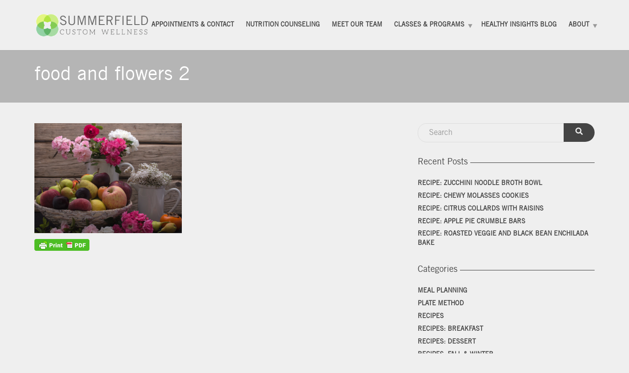

--- FILE ---
content_type: text/html; charset=UTF-8
request_url: https://summerfieldcustomwellness.com/healthy-insights/planting-healthy-seeds-new-year/food-and-flowers-2/
body_size: 16126
content:
<!doctype html>
<html class="no-js" lang="en-US">
<head>
<meta charset="UTF-8">
<meta name="apple-mobile-web-app-capable" content="yes">
<meta name="viewport" content="width=device-width, initial-scale=1.0, maximum-scale=1.0, user-scalable=no">
<meta name="HandheldFriendly" content="true">
<meta name="apple-touch-fullscreen" content="yes">
<meta name='robots' content='index, follow, max-image-preview:large, max-snippet:-1, max-video-preview:-1' />
	<style>img:is([sizes="auto" i], [sizes^="auto," i]) { contain-intrinsic-size: 3000px 1500px }</style>
	
	<!-- This site is optimized with the Yoast SEO plugin v26.3 - https://yoast.com/wordpress/plugins/seo/ -->
	<title>food and flowers 2 - Summerfield Custom Wellness</title>
	<link rel="canonical" href="https://summerfieldcustomwellness.com/healthy-insights/planting-healthy-seeds-new-year/food-and-flowers-2/" />
	<meta property="og:locale" content="en_US" />
	<meta property="og:type" content="article" />
	<meta property="og:title" content="food and flowers 2 - Summerfield Custom Wellness" />
	<meta property="og:url" content="https://summerfieldcustomwellness.com/healthy-insights/planting-healthy-seeds-new-year/food-and-flowers-2/" />
	<meta property="og:site_name" content="Summerfield Custom Wellness" />
	<meta property="article:publisher" content="https://www.facebook.com/summerfield/" />
	<meta property="article:modified_time" content="2017-12-26T16:24:04+00:00" />
	<meta property="og:image" content="https://summerfieldcustomwellness.com/healthy-insights/planting-healthy-seeds-new-year/food-and-flowers-2" />
	<meta property="og:image:width" content="957" />
	<meta property="og:image:height" content="715" />
	<meta property="og:image:type" content="image/png" />
	<meta name="twitter:card" content="summary_large_image" />
	<script type="application/ld+json" class="yoast-schema-graph">{"@context":"https://schema.org","@graph":[{"@type":"WebPage","@id":"https://summerfieldcustomwellness.com/healthy-insights/planting-healthy-seeds-new-year/food-and-flowers-2/","url":"https://summerfieldcustomwellness.com/healthy-insights/planting-healthy-seeds-new-year/food-and-flowers-2/","name":"food and flowers 2 - Summerfield Custom Wellness","isPartOf":{"@id":"https://summerfieldcustomwellness.com/#website"},"primaryImageOfPage":{"@id":"https://summerfieldcustomwellness.com/healthy-insights/planting-healthy-seeds-new-year/food-and-flowers-2/#primaryimage"},"image":{"@id":"https://summerfieldcustomwellness.com/healthy-insights/planting-healthy-seeds-new-year/food-and-flowers-2/#primaryimage"},"thumbnailUrl":"https://summerfieldcustomwellness.com/wp-content/uploads/2017/12/food-and-flowers-2.png","datePublished":"2017-12-26T16:23:46+00:00","dateModified":"2017-12-26T16:24:04+00:00","breadcrumb":{"@id":"https://summerfieldcustomwellness.com/healthy-insights/planting-healthy-seeds-new-year/food-and-flowers-2/#breadcrumb"},"inLanguage":"en-US","potentialAction":[{"@type":"ReadAction","target":["https://summerfieldcustomwellness.com/healthy-insights/planting-healthy-seeds-new-year/food-and-flowers-2/"]}]},{"@type":"ImageObject","inLanguage":"en-US","@id":"https://summerfieldcustomwellness.com/healthy-insights/planting-healthy-seeds-new-year/food-and-flowers-2/#primaryimage","url":"https://summerfieldcustomwellness.com/wp-content/uploads/2017/12/food-and-flowers-2.png","contentUrl":"https://summerfieldcustomwellness.com/wp-content/uploads/2017/12/food-and-flowers-2.png","width":957,"height":715,"caption":"healthy food, plants, flowers"},{"@type":"BreadcrumbList","@id":"https://summerfieldcustomwellness.com/healthy-insights/planting-healthy-seeds-new-year/food-and-flowers-2/#breadcrumb","itemListElement":[{"@type":"ListItem","position":1,"name":"Home","item":"https://summerfieldcustomwellness.com/"},{"@type":"ListItem","position":2,"name":"Planting Healthy Seeds in the New Year","item":"https://summerfieldcustomwellness.com/healthy-insights/planting-healthy-seeds-new-year/"},{"@type":"ListItem","position":3,"name":"food and flowers 2"}]},{"@type":"WebSite","@id":"https://summerfieldcustomwellness.com/#website","url":"https://summerfieldcustomwellness.com/","name":"Summerfield Custom Wellness","description":"Come work with the best dietitians and nutritionists in Wilmington","publisher":{"@id":"https://summerfieldcustomwellness.com/#organization"},"potentialAction":[{"@type":"SearchAction","target":{"@type":"EntryPoint","urlTemplate":"https://summerfieldcustomwellness.com/?s={search_term_string}"},"query-input":{"@type":"PropertyValueSpecification","valueRequired":true,"valueName":"search_term_string"}}],"inLanguage":"en-US"},{"@type":"Organization","@id":"https://summerfieldcustomwellness.com/#organization","name":"Summerfield Custom Wellness","url":"https://summerfieldcustomwellness.com/","logo":{"@type":"ImageObject","inLanguage":"en-US","@id":"https://summerfieldcustomwellness.com/#/schema/logo/image/","url":"https://summerfieldcustomwellness.com/wp-content/uploads/2017/03/summerfield-logo-web.png","contentUrl":"https://summerfieldcustomwellness.com/wp-content/uploads/2017/03/summerfield-logo-web.png","width":667,"height":143,"caption":"Summerfield Custom Wellness"},"image":{"@id":"https://summerfieldcustomwellness.com/#/schema/logo/image/"},"sameAs":["https://www.facebook.com/summerfield/","https://www.linkedin.com/company-beta/16223220/","https://www.youtube.com/channel/UCJAEjnkkLrMY3m6-pIdNucA"]}]}</script>
	<!-- / Yoast SEO plugin. -->


<link rel='dns-prefetch' href='//www.googletagmanager.com' />
<link rel='dns-prefetch' href='//cdnjs.cloudflare.com' />
<link rel='dns-prefetch' href='//fonts.googleapis.com' />
<link rel='preconnect' href='https://fonts.gstatic.com' crossorigin />
<link rel="alternate" type="application/rss+xml" title="Summerfield Custom Wellness &raquo; Feed" href="https://summerfieldcustomwellness.com/feed/" />
<link rel="alternate" type="application/rss+xml" title="Summerfield Custom Wellness &raquo; Comments Feed" href="https://summerfieldcustomwellness.com/comments/feed/" />
<link rel="alternate" type="application/rss+xml" title="Summerfield Custom Wellness &raquo; food and flowers 2 Comments Feed" href="https://summerfieldcustomwellness.com/healthy-insights/planting-healthy-seeds-new-year/food-and-flowers-2/feed/" />
		<!-- This site uses the Google Analytics by MonsterInsights plugin v9.9.1 - Using Analytics tracking - https://www.monsterinsights.com/ -->
							<script src="//www.googletagmanager.com/gtag/js?id=G-D3DH1SWD0D"  data-cfasync="false" data-wpfc-render="false" type="text/javascript" async></script>
			<script data-cfasync="false" data-wpfc-render="false" type="text/javascript">
				var mi_version = '9.9.1';
				var mi_track_user = true;
				var mi_no_track_reason = '';
								var MonsterInsightsDefaultLocations = {"page_location":"https:\/\/summerfieldcustomwellness.com\/healthy-insights\/planting-healthy-seeds-new-year\/food-and-flowers-2\/"};
								if ( typeof MonsterInsightsPrivacyGuardFilter === 'function' ) {
					var MonsterInsightsLocations = (typeof MonsterInsightsExcludeQuery === 'object') ? MonsterInsightsPrivacyGuardFilter( MonsterInsightsExcludeQuery ) : MonsterInsightsPrivacyGuardFilter( MonsterInsightsDefaultLocations );
				} else {
					var MonsterInsightsLocations = (typeof MonsterInsightsExcludeQuery === 'object') ? MonsterInsightsExcludeQuery : MonsterInsightsDefaultLocations;
				}

								var disableStrs = [
										'ga-disable-G-D3DH1SWD0D',
									];

				/* Function to detect opted out users */
				function __gtagTrackerIsOptedOut() {
					for (var index = 0; index < disableStrs.length; index++) {
						if (document.cookie.indexOf(disableStrs[index] + '=true') > -1) {
							return true;
						}
					}

					return false;
				}

				/* Disable tracking if the opt-out cookie exists. */
				if (__gtagTrackerIsOptedOut()) {
					for (var index = 0; index < disableStrs.length; index++) {
						window[disableStrs[index]] = true;
					}
				}

				/* Opt-out function */
				function __gtagTrackerOptout() {
					for (var index = 0; index < disableStrs.length; index++) {
						document.cookie = disableStrs[index] + '=true; expires=Thu, 31 Dec 2099 23:59:59 UTC; path=/';
						window[disableStrs[index]] = true;
					}
				}

				if ('undefined' === typeof gaOptout) {
					function gaOptout() {
						__gtagTrackerOptout();
					}
				}
								window.dataLayer = window.dataLayer || [];

				window.MonsterInsightsDualTracker = {
					helpers: {},
					trackers: {},
				};
				if (mi_track_user) {
					function __gtagDataLayer() {
						dataLayer.push(arguments);
					}

					function __gtagTracker(type, name, parameters) {
						if (!parameters) {
							parameters = {};
						}

						if (parameters.send_to) {
							__gtagDataLayer.apply(null, arguments);
							return;
						}

						if (type === 'event') {
														parameters.send_to = monsterinsights_frontend.v4_id;
							var hookName = name;
							if (typeof parameters['event_category'] !== 'undefined') {
								hookName = parameters['event_category'] + ':' + name;
							}

							if (typeof MonsterInsightsDualTracker.trackers[hookName] !== 'undefined') {
								MonsterInsightsDualTracker.trackers[hookName](parameters);
							} else {
								__gtagDataLayer('event', name, parameters);
							}
							
						} else {
							__gtagDataLayer.apply(null, arguments);
						}
					}

					__gtagTracker('js', new Date());
					__gtagTracker('set', {
						'developer_id.dZGIzZG': true,
											});
					if ( MonsterInsightsLocations.page_location ) {
						__gtagTracker('set', MonsterInsightsLocations);
					}
										__gtagTracker('config', 'G-D3DH1SWD0D', {"forceSSL":"true"} );
										window.gtag = __gtagTracker;										(function () {
						/* https://developers.google.com/analytics/devguides/collection/analyticsjs/ */
						/* ga and __gaTracker compatibility shim. */
						var noopfn = function () {
							return null;
						};
						var newtracker = function () {
							return new Tracker();
						};
						var Tracker = function () {
							return null;
						};
						var p = Tracker.prototype;
						p.get = noopfn;
						p.set = noopfn;
						p.send = function () {
							var args = Array.prototype.slice.call(arguments);
							args.unshift('send');
							__gaTracker.apply(null, args);
						};
						var __gaTracker = function () {
							var len = arguments.length;
							if (len === 0) {
								return;
							}
							var f = arguments[len - 1];
							if (typeof f !== 'object' || f === null || typeof f.hitCallback !== 'function') {
								if ('send' === arguments[0]) {
									var hitConverted, hitObject = false, action;
									if ('event' === arguments[1]) {
										if ('undefined' !== typeof arguments[3]) {
											hitObject = {
												'eventAction': arguments[3],
												'eventCategory': arguments[2],
												'eventLabel': arguments[4],
												'value': arguments[5] ? arguments[5] : 1,
											}
										}
									}
									if ('pageview' === arguments[1]) {
										if ('undefined' !== typeof arguments[2]) {
											hitObject = {
												'eventAction': 'page_view',
												'page_path': arguments[2],
											}
										}
									}
									if (typeof arguments[2] === 'object') {
										hitObject = arguments[2];
									}
									if (typeof arguments[5] === 'object') {
										Object.assign(hitObject, arguments[5]);
									}
									if ('undefined' !== typeof arguments[1].hitType) {
										hitObject = arguments[1];
										if ('pageview' === hitObject.hitType) {
											hitObject.eventAction = 'page_view';
										}
									}
									if (hitObject) {
										action = 'timing' === arguments[1].hitType ? 'timing_complete' : hitObject.eventAction;
										hitConverted = mapArgs(hitObject);
										__gtagTracker('event', action, hitConverted);
									}
								}
								return;
							}

							function mapArgs(args) {
								var arg, hit = {};
								var gaMap = {
									'eventCategory': 'event_category',
									'eventAction': 'event_action',
									'eventLabel': 'event_label',
									'eventValue': 'event_value',
									'nonInteraction': 'non_interaction',
									'timingCategory': 'event_category',
									'timingVar': 'name',
									'timingValue': 'value',
									'timingLabel': 'event_label',
									'page': 'page_path',
									'location': 'page_location',
									'title': 'page_title',
									'referrer' : 'page_referrer',
								};
								for (arg in args) {
																		if (!(!args.hasOwnProperty(arg) || !gaMap.hasOwnProperty(arg))) {
										hit[gaMap[arg]] = args[arg];
									} else {
										hit[arg] = args[arg];
									}
								}
								return hit;
							}

							try {
								f.hitCallback();
							} catch (ex) {
							}
						};
						__gaTracker.create = newtracker;
						__gaTracker.getByName = newtracker;
						__gaTracker.getAll = function () {
							return [];
						};
						__gaTracker.remove = noopfn;
						__gaTracker.loaded = true;
						window['__gaTracker'] = __gaTracker;
					})();
									} else {
										console.log("");
					(function () {
						function __gtagTracker() {
							return null;
						}

						window['__gtagTracker'] = __gtagTracker;
						window['gtag'] = __gtagTracker;
					})();
									}
			</script>
			
							<!-- / Google Analytics by MonsterInsights -->
		<script type="text/javascript">
/* <![CDATA[ */
window._wpemojiSettings = {"baseUrl":"https:\/\/s.w.org\/images\/core\/emoji\/16.0.1\/72x72\/","ext":".png","svgUrl":"https:\/\/s.w.org\/images\/core\/emoji\/16.0.1\/svg\/","svgExt":".svg","source":{"concatemoji":"https:\/\/summerfieldcustomwellness.com\/wp-includes\/js\/wp-emoji-release.min.js?ver=6.8.3"}};
/*! This file is auto-generated */
!function(s,n){var o,i,e;function c(e){try{var t={supportTests:e,timestamp:(new Date).valueOf()};sessionStorage.setItem(o,JSON.stringify(t))}catch(e){}}function p(e,t,n){e.clearRect(0,0,e.canvas.width,e.canvas.height),e.fillText(t,0,0);var t=new Uint32Array(e.getImageData(0,0,e.canvas.width,e.canvas.height).data),a=(e.clearRect(0,0,e.canvas.width,e.canvas.height),e.fillText(n,0,0),new Uint32Array(e.getImageData(0,0,e.canvas.width,e.canvas.height).data));return t.every(function(e,t){return e===a[t]})}function u(e,t){e.clearRect(0,0,e.canvas.width,e.canvas.height),e.fillText(t,0,0);for(var n=e.getImageData(16,16,1,1),a=0;a<n.data.length;a++)if(0!==n.data[a])return!1;return!0}function f(e,t,n,a){switch(t){case"flag":return n(e,"\ud83c\udff3\ufe0f\u200d\u26a7\ufe0f","\ud83c\udff3\ufe0f\u200b\u26a7\ufe0f")?!1:!n(e,"\ud83c\udde8\ud83c\uddf6","\ud83c\udde8\u200b\ud83c\uddf6")&&!n(e,"\ud83c\udff4\udb40\udc67\udb40\udc62\udb40\udc65\udb40\udc6e\udb40\udc67\udb40\udc7f","\ud83c\udff4\u200b\udb40\udc67\u200b\udb40\udc62\u200b\udb40\udc65\u200b\udb40\udc6e\u200b\udb40\udc67\u200b\udb40\udc7f");case"emoji":return!a(e,"\ud83e\udedf")}return!1}function g(e,t,n,a){var r="undefined"!=typeof WorkerGlobalScope&&self instanceof WorkerGlobalScope?new OffscreenCanvas(300,150):s.createElement("canvas"),o=r.getContext("2d",{willReadFrequently:!0}),i=(o.textBaseline="top",o.font="600 32px Arial",{});return e.forEach(function(e){i[e]=t(o,e,n,a)}),i}function t(e){var t=s.createElement("script");t.src=e,t.defer=!0,s.head.appendChild(t)}"undefined"!=typeof Promise&&(o="wpEmojiSettingsSupports",i=["flag","emoji"],n.supports={everything:!0,everythingExceptFlag:!0},e=new Promise(function(e){s.addEventListener("DOMContentLoaded",e,{once:!0})}),new Promise(function(t){var n=function(){try{var e=JSON.parse(sessionStorage.getItem(o));if("object"==typeof e&&"number"==typeof e.timestamp&&(new Date).valueOf()<e.timestamp+604800&&"object"==typeof e.supportTests)return e.supportTests}catch(e){}return null}();if(!n){if("undefined"!=typeof Worker&&"undefined"!=typeof OffscreenCanvas&&"undefined"!=typeof URL&&URL.createObjectURL&&"undefined"!=typeof Blob)try{var e="postMessage("+g.toString()+"("+[JSON.stringify(i),f.toString(),p.toString(),u.toString()].join(",")+"));",a=new Blob([e],{type:"text/javascript"}),r=new Worker(URL.createObjectURL(a),{name:"wpTestEmojiSupports"});return void(r.onmessage=function(e){c(n=e.data),r.terminate(),t(n)})}catch(e){}c(n=g(i,f,p,u))}t(n)}).then(function(e){for(var t in e)n.supports[t]=e[t],n.supports.everything=n.supports.everything&&n.supports[t],"flag"!==t&&(n.supports.everythingExceptFlag=n.supports.everythingExceptFlag&&n.supports[t]);n.supports.everythingExceptFlag=n.supports.everythingExceptFlag&&!n.supports.flag,n.DOMReady=!1,n.readyCallback=function(){n.DOMReady=!0}}).then(function(){return e}).then(function(){var e;n.supports.everything||(n.readyCallback(),(e=n.source||{}).concatemoji?t(e.concatemoji):e.wpemoji&&e.twemoji&&(t(e.twemoji),t(e.wpemoji)))}))}((window,document),window._wpemojiSettings);
/* ]]> */
</script>
<link rel='stylesheet' id='helperpage-style-css' href='https://summerfield-custom-wellness-v1749424265.websitepro-cdn.com/wp-content/plugins/business-profile-render/src/Helper/../../assets/css/style.css?ver=6.8.3' type='text/css' media='all' />
<link rel='stylesheet' id='font-awesome-css' href='https://cdnjs.cloudflare.com/ajax/libs/font-awesome/5.10.2/css/all.min.css?ver=6.8.3' type='text/css' media='all' />
<style id='wp-emoji-styles-inline-css' type='text/css'>

	img.wp-smiley, img.emoji {
		display: inline !important;
		border: none !important;
		box-shadow: none !important;
		height: 1em !important;
		width: 1em !important;
		margin: 0 0.07em !important;
		vertical-align: -0.1em !important;
		background: none !important;
		padding: 0 !important;
	}
</style>
<link rel='stylesheet' id='wp-components-css' href='https://summerfield-custom-wellness-v1749424265.websitepro-cdn.com/wp-includes/css/dist/components/style.min.css?ver=6.8.3' type='text/css' media='all' />
<link rel='stylesheet' id='wp-preferences-css' href='https://summerfield-custom-wellness-v1749424265.websitepro-cdn.com/wp-includes/css/dist/preferences/style.min.css?ver=6.8.3' type='text/css' media='all' />
<link rel='stylesheet' id='wp-block-editor-css' href='https://summerfield-custom-wellness-v1749424265.websitepro-cdn.com/wp-includes/css/dist/block-editor/style.min.css?ver=6.8.3' type='text/css' media='all' />
<link rel='stylesheet' id='popup-maker-block-library-style-css' href='https://summerfield-custom-wellness-v1749424265.websitepro-cdn.com/wp-content/plugins/popup-maker/dist/packages/block-library-style.css?ver=dbea705cfafe089d65f1' type='text/css' media='all' />
<style id='pdfemb-pdf-embedder-viewer-style-inline-css' type='text/css'>
.wp-block-pdfemb-pdf-embedder-viewer{max-width:none}

</style>
<link rel='stylesheet' id='contact-form-7-css' href='https://summerfield-custom-wellness-v1749424265.websitepro-cdn.com/wp-content/plugins/contact-form-7/includes/css/styles.css?ver=6.1.3' type='text/css' media='all' />
<link rel='stylesheet' id='redux-extendify-styles-css' href='https://summerfield-custom-wellness-v1749424265.websitepro-cdn.com/wp-content/plugins/plethora-featureslib/libs/ReduxFramework/ReduxCore/assets/css/extendify-utilities.css?ver=4.4.11' type='text/css' media='all' />
<link rel='stylesheet' id='plethora-icons-css' href='https://summerfield-custom-wellness-v1749424265.websitepro-cdn.com/wp-content/uploads/plethora/plethora_icons.css?uniqeid=67892f7b82c9b&#038;ver=6.8.3' type='text/css' media='all' />
<link rel='stylesheet' id='font-awesome-shims-css' href='https://summerfield-custom-wellness-v1749424265.websitepro-cdn.com/wp-content/themes/healthflex/assets/fonts/font-awesome/css/v4-shims.min.css?ver=6.8.3' type='text/css' media='all' />
<link rel='stylesheet' id='animate-css' href='https://summerfield-custom-wellness-v1749424265.websitepro-cdn.com/wp-content/themes/healthflex/includes/core/assets/css/libs/animate/animate.css?ver=6.8.3' type='text/css' media='all' />
<link rel='stylesheet' id='plethora-dynamic-style-css' href='https://summerfield-custom-wellness-v1749424265.websitepro-cdn.com/wp-content/uploads/plethora/style.css?ver=1762562464' type='text/css' media='all' />
<link rel='stylesheet' id='plethora-style-css' href='https://summerfield-custom-wellness-v1749424265.websitepro-cdn.com/wp-content/themes/healthflex-child/style.css?ver=6.8.3' type='text/css' media='all' />
<link rel="preload" as="style" href="https://fonts.googleapis.com/css?family=Varela:400%7CMontserrat:100,200,300,400,500,600,700,800,900,100italic,200italic,300italic,400italic,500italic,600italic,700italic,800italic,900italic&#038;subset=latin&#038;display=swap&#038;ver=6.8.3" /><link rel="stylesheet" href="https://fonts.googleapis.com/css?family=Varela:400%7CMontserrat:100,200,300,400,500,600,700,800,900,100italic,200italic,300italic,400italic,500italic,600italic,700italic,800italic,900italic&#038;subset=latin&#038;display=swap&#038;ver=6.8.3" media="print" onload="this.media='all'"><noscript><link rel="stylesheet" href="https://fonts.googleapis.com/css?family=Varela:400%7CMontserrat:100,200,300,400,500,600,700,800,900,100italic,200italic,300italic,400italic,500italic,600italic,700italic,800italic,900italic&#038;subset=latin&#038;display=swap&#038;ver=6.8.3" /></noscript><script type="text/javascript" src="https://summerfield-custom-wellness-v1749424265.websitepro-cdn.com/wp-content/plugins/business-profile-render/src/Helper/../../assets/js/helper-page.js?ver=6.8.3" id="helperpage-script-js"></script>
<script type="text/javascript" src="https://summerfield-custom-wellness-v1749424265.websitepro-cdn.com/wp-content/plugins/google-analytics-premium/assets/js/frontend-gtag.min.js?ver=9.9.1" id="monsterinsights-frontend-script-js" async="async" data-wp-strategy="async"></script>
<script data-cfasync="false" data-wpfc-render="false" type="text/javascript" id='monsterinsights-frontend-script-js-extra'>/* <![CDATA[ */
var monsterinsights_frontend = {"js_events_tracking":"true","download_extensions":"doc,pdf,ppt,zip,xls,docx,pptx,xlsx","inbound_paths":"[]","home_url":"https:\/\/summerfieldcustomwellness.com","hash_tracking":"false","v4_id":"G-D3DH1SWD0D"};/* ]]> */
</script>
<script type="text/javascript" src="https://summerfield-custom-wellness-v1749424265.websitepro-cdn.com/wp-includes/js/jquery/jquery.min.js?ver=3.7.1" id="jquery-core-js"></script>
<script type="text/javascript" src="https://summerfield-custom-wellness-v1749424265.websitepro-cdn.com/wp-includes/js/jquery/jquery-migrate.min.js?ver=3.4.1" id="jquery-migrate-js"></script>

<!-- Google tag (gtag.js) snippet added by Site Kit -->
<!-- Google Analytics snippet added by Site Kit -->
<script type="text/javascript" src="https://www.googletagmanager.com/gtag/js?id=GT-NCNRKVS" id="google_gtagjs-js" async></script>
<script type="text/javascript" id="google_gtagjs-js-after">
/* <![CDATA[ */
window.dataLayer = window.dataLayer || [];function gtag(){dataLayer.push(arguments);}
gtag("set","linker",{"domains":["summerfieldcustomwellness.com"]});
gtag("js", new Date());
gtag("set", "developer_id.dZTNiMT", true);
gtag("config", "GT-NCNRKVS");
/* ]]> */
</script>
<script type="text/javascript" src="https://summerfield-custom-wellness-v1749424265.websitepro-cdn.com/wp-content/themes/healthflex/includes/core/assets/js/libs/modernizr/modernizr.custom.48287.js?ver=6.8.3" id="plethora-modernizr-js"></script>
<script></script><link rel="https://api.w.org/" href="https://summerfieldcustomwellness.com/wp-json/" /><link rel="alternate" title="JSON" type="application/json" href="https://summerfieldcustomwellness.com/wp-json/wp/v2/media/1578" /><link rel="EditURI" type="application/rsd+xml" title="RSD" href="https://summerfieldcustomwellness.com/xmlrpc.php?rsd" />
<meta name="generator" content="WordPress 6.8.3" />
<link rel='shortlink' href='https://summerfieldcustomwellness.com/?p=1578' />
<link rel="alternate" title="oEmbed (JSON)" type="application/json+oembed" href="https://summerfieldcustomwellness.com/wp-json/oembed/1.0/embed?url=https%3A%2F%2Fsummerfieldcustomwellness.com%2Fhealthy-insights%2Fplanting-healthy-seeds-new-year%2Ffood-and-flowers-2%2F" />
<link rel="alternate" title="oEmbed (XML)" type="text/xml+oembed" href="https://summerfieldcustomwellness.com/wp-json/oembed/1.0/embed?url=https%3A%2F%2Fsummerfieldcustomwellness.com%2Fhealthy-insights%2Fplanting-healthy-seeds-new-year%2Ffood-and-flowers-2%2F&#038;format=xml" />
            <script async src="https://www.googletagmanager.com/gtag/js?id=TAG_ID"></script>
            <script>
                window.dataLayer = window.dataLayer || [];
                function gtag() {
                    dataLayer.push(arguments);
                }
                var tracking_ids = ["G-3KT4C16M4V"];
                var site_id = 'f900209986ce2599929baf37f6e3a0da10a71de19dddf078cad3877e194824b2';
                gtag('js', new Date());
                for (var i = 0; i < tracking_ids.length; i++) {
                    gtag('event', 'page_view', {'send_to': tracking_ids[i],'dimension1': site_id});
                    gtag('event', 'first_visit', {'send_to': tracking_ids[i],'dimension1': site_id});
                    gtag('event', 'engaged_sessions', {'send_to': tracking_ids[i],'dimension1': site_id});
                    gtag('set', {'siteSpeedSampleRate': 50});
                }
            </script><meta name="generator" content="Site Kit by Google 1.165.0" /><!-- Google Tag Manager -->
<script>(function(w,d,s,l,i){w[l]=w[l]||[];w[l].push({'gtm.start':
new Date().getTime(),event:'gtm.js'});var f=d.getElementsByTagName(s)[0],
j=d.createElement(s),dl=l!='dataLayer'?'&l='+l:'';j.async=true;j.src=
'https://www.googletagmanager.com/gtm.js?id='+i+dl;f.parentNode.insertBefore(j,f);
})(window,document,'script','dataLayer','GTM-W9D2LCQN');</script>
<!-- End Google Tag Manager -->        <style type="text/css" id="pf-main-css">
            
				@media screen {
					.printfriendly {
						z-index: 1000; display: flex; margin: 0px 0px 0px 0px
					}
					.printfriendly a, .printfriendly a:link, .printfriendly a:visited, .printfriendly a:hover, .printfriendly a:active {
						font-weight: 600;
						cursor: pointer;
						text-decoration: none;
						border: none;
						-webkit-box-shadow: none;
						-moz-box-shadow: none;
						box-shadow: none;
						outline:none;
						font-size: 14px !important;
						color: #3AAA11 !important;
					}
					.printfriendly.pf-alignleft {
						justify-content: start;
					}
					.printfriendly.pf-alignright {
						justify-content: end;
					}
					.printfriendly.pf-aligncenter {
						justify-content: center;
						
					}
				}

				.pf-button-img {
					border: none;
					-webkit-box-shadow: none;
					-moz-box-shadow: none;
					box-shadow: none;
					padding: 0;
					margin: 0;
					display: inline;
					vertical-align: middle;
				}

				img.pf-button-img + .pf-button-text {
					margin-left: 6px;
				}

				@media print {
					.printfriendly {
						display: none;
					}
				}
				        </style>

            
        <style type="text/css" id="pf-excerpt-styles">
          .pf-button.pf-button-excerpt {
              display: none;
           }
        </style>

            <style>.mc4wp-checkbox-contact-form-7{clear:both;width:auto;display:block;position:static}.mc4wp-checkbox-contact-form-7 input{float:none;vertical-align:middle;-webkit-appearance:checkbox;width:auto;max-width:21px;margin:0 6px 0 0;padding:0;position:static;display:inline-block!important}.mc4wp-checkbox-contact-form-7 label{float:none;cursor:pointer;width:auto;margin:0 0 16px;display:block;position:static}</style><meta name="generator" content="Redux 4.4.11" /><meta name="generator" content="Powered by WPBakery Page Builder - drag and drop page builder for WordPress."/>
<link rel="icon" href="https://summerfield-custom-wellness-v1749424265.websitepro-cdn.com/wp-content/uploads/2017/03/cropped-Mark_FullColor_apple-01-32x32.png" sizes="32x32" />
<link rel="icon" href="https://summerfield-custom-wellness-v1749424265.websitepro-cdn.com/wp-content/uploads/2017/03/cropped-Mark_FullColor_apple-01-192x192.png" sizes="192x192" />
<link rel="apple-touch-icon" href="https://summerfield-custom-wellness-v1749424265.websitepro-cdn.com/wp-content/uploads/2017/03/cropped-Mark_FullColor_apple-01-180x180.png" />
<meta name="msapplication-TileImage" content="https://summerfieldcustomwellness.com/wp-content/uploads/2017/03/cropped-Mark_FullColor_apple-01-270x270.png" />
		<style type="text/css" id="wp-custom-css">
			.aboutus-widget {
	margin: 0 !important;
}


.page-id-118  .wpcf7-form-control{
	margin-top:5px;
}
.page-id-118  label{
	width:100%;
}


@font-face {
    font-family: 'trade_gothic_lt_proroman';
    src: url('https://summerfieldcustomwellness.com/wp-content/themes/healthflex-child/fonts/tradegothicltpro_1-webfont.woff2') format('woff2'),
         url('https://summerfieldcustomwellness.com/wp-content/themes/healthflex-child/fonts/tradegothicltpro_1-webfont.woff') format('woff');
    font-weight: normal;
    font-style: normal;
}

@font-face {
    font-family: 'trade_gothic_lt_proCnno.18';
    src: url('https://summerfieldcustomwellness.com/wp-content/themes/healthflex-child/fonts/tradegothicltpro-cn18-webfont.woff2') format('woff2'),
         url('https://summerfieldcustomwellness.com/wp-content/themes/healthflex-child/fonts/tradegothicltpro-cn18-webfont.woff') format('woff');
    font-weight: normal;
    font-style: normal;
}
.rhk-newsletter-design{
	background-color:#84A02C;
	padding:20px;
	border-radius:10px;
	
}
.rhk-newsletter-design h2{
	color:#fff;
	font-size:24px;
	text-align:center;
	margin:0px;
	margin-top:20px;
}
.rhk-newsletter-design label{
	color:#fff;
}
.rhk-newsletter-design .wpcf7-form-control{
	margin-bottom:10px;
}
.rhk-newsletter-design .wpcf7-form-control:focus{
	border-color:#2B2B2B;
}
.rhk-newsletter-design .wpcf7-form-control[type="submit"]{
	background:#0c9b8f !important;
padding-top:10px;
	transition:.3s;
}
.rhk-newsletter-design .wpcf7-form-control[type="submit"]:hover{
		background:#2B2B2B !important;
}
.rhk-newsletter-design p{
	color:#fff;
}
.rhk-newsletter-design .wpcf7-response-output{
	color:#fff;
	text-align:center;
}
.wpcf7-spinner {transform: translateY(7px);
}		</style>
		<noscript><style> .wpb_animate_when_almost_visible { opacity: 1; }</style></noscript>			<!-- USER DEFINED IN-LINE CSS -->
			<style>
				@media (min-width: 1460px) { .container {width: 1380px;} }
.head_panel .hgroup .title h1, article.post .post_title, .widget h4,
.section_header.fancy h1, .section_header.fancy h2, .section_header.fancy h3, .section_header.fancy h4, .section_header.fancy h5, .section_header.fancy h6 { font-weight: inherit; }
.btn {border-radius: 30px;}
.btn.with-icon i {border-radius:  0 30px 30px 0;width: auto;padding: 0 10px;}
.btn.with-icon.icon-left i {border-radius: 30px 0 0 30px;padding: 0 8px 0 13px;}
.teaser_box .with_button a.btn {border-radius: 3px 3px 0 0 ;}
.widget h4 {  text-transform: none; }
.wpcf7-form-control, .wpcf7-form-control.wpcf7-date, .form-control {  border-radius: 18px;  margin-bottom: 16px;}
@media (min-width: 992px){
        .course_archive-template-default .col-md-8 {
                width: 100% !important;
        }
        .course_archive-template-default .col-md-4 {
                display:none !important;
        }			</style></head>
<body class="attachment wp-singular attachment-template-default single single-attachment postid-1578 attachmentid-1578 attachment-png wp-theme-healthflex wp-child-theme-healthflex-child wpb-js-composer js-comp-ver-7.4 vc_responsive sticky_header ">
	<div class="overflow_wrapper">
		<div class="header ">  <div class="mainbar  color">
    <div class="container">
               <div class="logo">
            <a href="https://summerfieldcustomwellness.com" class="brand">
                          <img src="https://summerfield-custom-wellness-v1749424265.websitepro-cdn.com/wp-content/uploads/2017/03/summerfield-logo-web.png" alt="HealthFlex">
                        </a>
                      </div>                   <div class="menu_container"><span class="close_menu">&times;</span>
                <ul id="menu-one-pager-menu" class="main_menu hover_menu"><li id="menu-item-2709" class="menu-item menu-item-type-post_type menu-item-object-page menu-item-2709"><a title="APPOINTMENTS &amp; CONTACT" href="https://summerfieldcustomwellness.com/contact/">APPOINTMENTS &#038; CONTACT</a></li>
<li id="menu-item-539" class="menu-item menu-item-type-post_type menu-item-object-page menu-item-539"><a title="Nutrition Counseling" href="https://summerfieldcustomwellness.com/nutrition-counseling/">Nutrition Counseling</a></li>
<li id="menu-item-802" class="menu-item menu-item-type-post_type menu-item-object-page menu-item-802"><a title="Meet Our Team" href="https://summerfieldcustomwellness.com/about/">Meet Our Team</a></li>
<li id="menu-item-6025" class="menu-item menu-item-type-custom menu-item-object-custom menu-item-has-children menu-item-6025 lihasdropdown"><a title="Classes &amp; Programs" href="#">Classes &#038; Programs  </a>
<ul role="menu" class=" menu-dropdown">
	<li id="menu-item-6024" class="menu-item menu-item-type-post_type menu-item-object-page menu-item-6024"><a title="Reset &#038; Rebalance" href="https://summerfieldcustomwellness.com/reset-rebalance/">Reset &#038; Rebalance</a></li>
	<li id="menu-item-6023" class="menu-item menu-item-type-post_type menu-item-object-page menu-item-6023"><a title="Perseverance" href="https://summerfieldcustomwellness.com/perseverance/">Perseverance</a></li>
	<li id="menu-item-9311" class="menu-item menu-item-type-post_type menu-item-object-page menu-item-9311"><a title="Happy Holidays Series" href="https://summerfieldcustomwellness.com/happy-holidays-series/">Happy Holidays Series</a></li>
</ul>
</li>
<li id="menu-item-485" class="menu-item menu-item-type-post_type menu-item-object-page current_page_parent menu-item-485"><a title="Healthy Insights Blog" href="https://summerfieldcustomwellness.com/healthy-insights/">Healthy Insights Blog</a></li>
<li id="menu-item-2696" class="menu-item menu-item-type-post_type menu-item-object-page menu-item-has-children menu-item-2696 lihasdropdown"><a title="About" href="https://summerfieldcustomwellness.com/about-summerfield/">About  </a>
<ul role="menu" class=" menu-dropdown">
	<li id="menu-item-538" class="menu-item menu-item-type-post_type menu-item-object-page menu-item-538"><a title="Workplace Wellness" href="https://summerfieldcustomwellness.com/worksite-wellness/">Workplace Wellness</a></li>
	<li id="menu-item-543" class="menu-item menu-item-type-post_type menu-item-object-page menu-item-543"><a title="Health Insurance &#038; Billing" href="https://summerfieldcustomwellness.com/about/insurance-billing/">Health Insurance &#038; Billing</a></li>
	<li id="menu-item-484" class="menu-item menu-item-type-post_type menu-item-object-page menu-item-484"><a title="Success Stories" href="https://summerfieldcustomwellness.com/about/success-stories/">Success Stories</a></li>
	<li id="menu-item-1912" class="menu-item menu-item-type-post_type menu-item-object-page menu-item-1912"><a title="Careers" href="https://summerfieldcustomwellness.com/about/careers/">Careers</a></li>
	<li id="menu-item-9502" class="menu-item menu-item-type-post_type menu-item-object-page menu-item-9502"><a title="Media" href="https://summerfieldcustomwellness.com/about/media/">Media</a></li>
	<li id="menu-item-489" class="menu-item menu-item-type-post_type menu-item-object-page menu-item-489"><a title="FAQ" href="https://summerfieldcustomwellness.com/about/frequently-asked-questions/">FAQ</a></li>
</ul>
</li>
</ul>        </div>

        <label class="mobile_collapser"><span>MENU</span></label> <!-- Mobile menu title -->
    </div>
  </div>

		</div>

	        <div class="brand-colors"> </div>
      <div class="main" ><div class="page_title_in_content skincolored_section">
	<div class="container">
		<div class="row">
			<div class="col-md-12 section_header fancy">
				<h1 class="post_title">food and flowers 2</h1>							</div>
		</div>
	</div>
</div><section class="sidebar_on padding_top_half no_top_padding" ><div class="container"><div class="row"><div class="col-sm-8 col-md-8 main_col "><div class="pf-content"><p class="attachment"><a href='https://summerfield-custom-wellness-v1749424265.websitepro-cdn.com/wp-content/uploads/2017/12/food-and-flowers-2.png'><img fetchpriority="high" decoding="async" width="300" height="224" src="https://summerfield-custom-wellness-v1749424265.websitepro-cdn.com/wp-content/uploads/2017/12/food-and-flowers-2-300x224.png" class="attachment-medium size-medium" alt="healthy food, plants, flowers" srcset="https://summerfield-custom-wellness-v1749424265.websitepro-cdn.com/wp-content/uploads/2017/12/food-and-flowers-2-300x224.png 300w, https://summerfield-custom-wellness-v1749424265.websitepro-cdn.com/wp-content/uploads/2017/12/food-and-flowers-2-768x574.png 768w, https://summerfield-custom-wellness-v1749424265.websitepro-cdn.com/wp-content/uploads/2017/12/food-and-flowers-2.png 957w" sizes="(max-width: 300px) 100vw, 300px" /></a></p>
<div class="printfriendly pf-button pf-button-content pf-alignleft">
                    <a href="#" rel="nofollow" onclick="window.print(); return false;" title="Printer Friendly, PDF & Email">
                    <img decoding="async" class="pf-button-img" src="https://cdn.printfriendly.com/buttons/printfriendly-pdf-button.png" alt="Print Friendly, PDF & Email" style="width: 112px;height: 24px;"  />
                    </a>
                </div></div>
<div id="disqus_thread"></div>
</div><div id="sidebar" class="col-sm-4 col-md-4"><aside id="search-2" class="widget widget_search">                         <form method="get" name="s" id="s" action="https://summerfieldcustomwellness.com/">                              <div class="row">                                <div class="col-lg-12">                                    <div class="input-group">                                        <input name="s" id="search" class="form-control" type="text" placeholder="Search">                                        <span class="input-group-btn">                                          <button class="btn btn-default" type="submit"><i class="fa fa-search"></i></button>                                        </span>                                    </div>                                </div>                              </div>                         </form></aside>
		<aside id="recent-posts-2" class="widget widget_recent_entries">
		<h4>Recent Posts</h4>
		<ul>
											<li>
					<a href="https://summerfieldcustomwellness.com/healthy-insights/zucchini-broth-bowl/">Recipe: Zucchini Noodle Broth Bowl</a>
									</li>
											<li>
					<a href="https://summerfieldcustomwellness.com/healthy-insights/molasses-cookies/">Recipe: Chewy Molasses Cookies</a>
									</li>
											<li>
					<a href="https://summerfieldcustomwellness.com/healthy-insights/citrus-collards/">Recipe: Citrus Collards with Raisins</a>
									</li>
											<li>
					<a href="https://summerfieldcustomwellness.com/healthy-insights/apple-pie-bars/">Recipe: Apple Pie Crumble Bars</a>
									</li>
											<li>
					<a href="https://summerfieldcustomwellness.com/healthy-insights/veggie-bean-enchilada-bake/">Recipe: Roasted Veggie and Black Bean Enchilada Bake</a>
									</li>
					</ul>

		</aside><aside id="categories-2" class="widget widget_categories"><h4>Categories</h4>
			<ul>
					<li class="cat-item cat-item-46"><a href="https://summerfieldcustomwellness.com/healthy-insights/category/meal-planning/">Meal Planning</a>
</li>
	<li class="cat-item cat-item-54"><a href="https://summerfieldcustomwellness.com/healthy-insights/category/plate-method/">Plate Method</a>
</li>
	<li class="cat-item cat-item-6"><a href="https://summerfieldcustomwellness.com/healthy-insights/category/recipes/">Recipes</a>
</li>
	<li class="cat-item cat-item-66"><a href="https://summerfieldcustomwellness.com/healthy-insights/category/recipes-breakfast/">Recipes: Breakfast</a>
</li>
	<li class="cat-item cat-item-56"><a href="https://summerfieldcustomwellness.com/healthy-insights/category/recipes-dessert/">Recipes: Dessert</a>
</li>
	<li class="cat-item cat-item-49"><a href="https://summerfieldcustomwellness.com/healthy-insights/category/recipes-fall-winter/">Recipes: Fall &amp; Winter</a>
</li>
	<li class="cat-item cat-item-50"><a href="https://summerfieldcustomwellness.com/healthy-insights/category/recipes-holiday/">Recipes: Holiday</a>
</li>
	<li class="cat-item cat-item-55"><a href="https://summerfieldcustomwellness.com/healthy-insights/category/recipes-non-starchy-veggies/">Recipes: Non-Starchy Veggies</a>
</li>
	<li class="cat-item cat-item-67"><a href="https://summerfieldcustomwellness.com/healthy-insights/category/recipes-plant-forward-entrees/">Recipes: Plant Forward Entrees</a>
</li>
	<li class="cat-item cat-item-65"><a href="https://summerfieldcustomwellness.com/healthy-insights/category/recipes-snacks/">Recipes: Snacks</a>
</li>
	<li class="cat-item cat-item-48"><a href="https://summerfieldcustomwellness.com/healthy-insights/category/recipes-spring-summer/">Recipes: Spring &amp; Summer</a>
</li>
	<li class="cat-item cat-item-17"><a href="https://summerfieldcustomwellness.com/healthy-insights/category/wellness/">Wellness Insights</a>
</li>
	<li class="cat-item cat-item-28"><a href="https://summerfieldcustomwellness.com/healthy-insights/category/workplace-wellness/">Workplace Wellness</a>
</li>
			</ul>

			</aside><aside id="block-5" class="widget widget_block">
<div class="wp-block-group rhk-newsletter-design"><div class="wp-block-group__inner-container is-layout-constrained wp-block-group-is-layout-constrained">
<h2 class="wp-block-heading">Subscribe To Our Newsletter</h2>


<p>
<div class="wpcf7 no-js" id="wpcf7-f9290-o1" lang="en-US" dir="ltr" data-wpcf7-id="9290">
<div class="screen-reader-response"><p role="status" aria-live="polite" aria-atomic="true"></p> <ul></ul></div>
<form action="/healthy-insights/planting-healthy-seeds-new-year/food-and-flowers-2/#wpcf7-f9290-o1" method="post" class="wpcf7-form init" aria-label="Contact form" novalidate="novalidate" data-status="init">
<fieldset class="hidden-fields-container"><input type="hidden" name="_wpcf7" value="9290" /><input type="hidden" name="_wpcf7_version" value="6.1.3" /><input type="hidden" name="_wpcf7_locale" value="en_US" /><input type="hidden" name="_wpcf7_unit_tag" value="wpcf7-f9290-o1" /><input type="hidden" name="_wpcf7_container_post" value="0" /><input type="hidden" name="_wpcf7_posted_data_hash" value="" /><input type="hidden" name="_wpcf7_recaptcha_response" value="" />
</fieldset>
<p><label> Your name<br />
<span class="wpcf7-form-control-wrap" data-name="your-name"><input size="40" maxlength="400" class="wpcf7-form-control wpcf7-form-control form-control wpcf7-validates-as-required" autocomplete="name" aria-required="true" aria-invalid="false" value="" type="text" name="your-name" /></span> </label>
</p>
<p><label> Your email<br />
<span class="wpcf7-form-control-wrap" data-name="your-email"><input size="40" maxlength="400" class="wpcf7-form-control wpcf7-form-control form-control wpcf7-validates-as-required wpcf7-form-control form-control wpcf7-validates-as-email" autocomplete="email" aria-required="true" aria-invalid="false" value="" type="email" name="your-email" /></span> </label>
</p>
<p><!-- Mailchimp for WordPress v4.10.8 - https://www.mc4wp.com/ --><input type="hidden" name="_mc4wp_subscribe_contact-form-7" value="0" /><span class="mc4wp-checkbox mc4wp-checkbox-contact-form-7 "><label><input type="checkbox" name="_mc4wp_subscribe_contact-form-7" value="1" checked="checked"><span>Sign me up for the newsletter!</span></label></span><!-- / Mailchimp for WordPress --><br />
<input class="wpcf7-form-control wpcf7-submit btn btn-primary has-spinner" type="submit" value="Subscribe" />
</p><p style="display: none !important;" class="akismet-fields-container" data-prefix="_wpcf7_ak_"><label>&#916;<textarea name="_wpcf7_ak_hp_textarea" cols="45" rows="8" maxlength="100"></textarea></label><input type="hidden" id="ak_js_1" name="_wpcf7_ak_js" value="1"/><script>document.getElementById( "ak_js_1" ).setAttribute( "value", ( new Date() ).getTime() );</script></p><input type='hidden' class='wpcf7-pum' value='{"closepopup":false,"closedelay":0,"openpopup":false,"openpopup_id":0}' /><div class="wpcf7-response-output" aria-hidden="true"></div>
</form>
</div>
</p>
</div></div>
</aside></div></div></div></section></div>		<footer class="sep_angled_positive_top separator_top ">
		 				<div class="container">
                  	<div class="row">
                	<div class="col-sm-12 col-md-6"><!-- ========================== WIDGET ABOUT US ==========================-->

<aside id="plethora-aboutus-widget-1" class="widget aboutus-widget">

<div class="pl_about_us_widget  ">

		<p><img src="https://summerfield-custom-wellness-v1749424265.websitepro-cdn.com/wp-content/uploads/2017/03/sw-logo-footer-5.png" alt=""  style="max-width:277x40"></p>


		<p>Our mission is to inspire our patients with confidence and empower them with skills to become the healthy person they envision. 

Our vision is to create a shift in health-consciousness where an individual’s healthy choices come automatically and are in sync with their body’s needs. </p>


		<p class='contact_detail'><a href='tel:910.663.5166 / fax: 888.856.3502'><i class='fa fa-phone'></i></a><span><a href='tel:910.663.5166 / fax: 888.856.3502'>910.663.5166 / fax: 888.856.3502</a></span></p>



		<p class='contact_detail'><a href='mailto:info@summerfieldcw.com'><i class='fa fa-envelope'></i></a><span><a href='mailto:info@summerfieldcw.com'>info@summerfieldcw.com</a></span></p>



	
	<p class="contact_detail">
			<i class='fa fa-location-arrow'></i>
		<span><a href='https://www.google.com/maps/place/' target='_blank'>5129 Oleander Drive, Suite 103 ​Wilmington, NC 28403</a></span>
	</p>




	
	
</div>

</aside>

<!-- END======================= WIDGET ABOUT US ==========================--><!-- ========================== WIDGET ABOUT US ==========================-->

<aside id="plethora-aboutus-widget-2" class="widget aboutus-widget">

<div class="pl_about_us_widget  ">







	
	<p class="contact_detail">
			<i class='fa fa-location-arrow'></i>
		<span><a href='https://www.google.com/maps/place/' target='_blank'>8801 Fast Park Drive, Suite 301 Raleigh, NC 27617</a></span>
	</p>




	
	
</div>

</aside>

<!-- END======================= WIDGET ABOUT US ==========================--><!-- ========================== WIDGET ABOUT US ==========================-->

<aside id="plethora-aboutus-widget-3" class="widget aboutus-widget">

<div class="pl_about_us_widget  ">








	<p class="social">

			<a href='https://www.facebook.com/summerfield/' target='_blank' title="Facebook"><i class='fa fa-facebook'></i></a>
			<a href='https://www.linkedin.com/company/16223220' target='_blank' title="LinkedIn"><i class='fa fa-linkedin'></i></a>
			<a href='https://www.instagram.com/summerfieldcustomwellness/' target='_blank' title="Instagram"><i class='fa fa-instagram'></i></a>
	</p>

	
	
</div>

</aside>

<!-- END======================= WIDGET ABOUT US ==========================--></div>
<div class="col-sm-6 col-md-3"></div>
<div class="col-sm-6 col-md-3"><aside id="nav_menu-3" class="widget widget_nav_menu"><h4>Navigation</h4><div class="menu-services-menu-container"><ul id="menu-services-menu" class="menu"><li id="menu-item-3653" class="menu-item menu-item-type-post_type menu-item-object-page menu-item-3653"><a href="https://summerfieldcustomwellness.com/about/">About Summerfield Custom Wellness</a></li>
<li id="menu-item-2739" class="menu-item menu-item-type-post_type menu-item-object-page menu-item-2739"><a href="https://summerfieldcustomwellness.com/about/insurance-billing/">Health Insurance &#038; Billing</a></li>
<li id="menu-item-664" class="menu-item menu-item-type-post_type menu-item-object-page menu-item-664"><a href="https://summerfieldcustomwellness.com/worksite-wellness/">Workplace Wellness</a></li>
<li id="menu-item-670" class="menu-item menu-item-type-post_type menu-item-object-page menu-item-670"><a href="https://summerfieldcustomwellness.com/nutrition-counseling/">Nutrition Counseling</a></li>
<li id="menu-item-2647" class="menu-item menu-item-type-post_type menu-item-object-page menu-item-2647"><a href="https://summerfieldcustomwellness.com/reset-rebalance/">Reset &#038; Rebalance Programs</a></li>
<li id="menu-item-668" class="menu-item menu-item-type-post_type menu-item-object-page menu-item-668"><a href="https://summerfieldcustomwellness.com/telehealth/">Telehealth</a></li>
</ul></div></aside></div>					</div>
				</div>		</footer>
		            <div class="copyright dark_section">
              <div class="dark_section transparent_film">
                 <div class="container">
                      <div class="row">
                           <div class="col-sm-6 col-md-6">
            					Copyright &copy;2025 Summerfield Custom Wellness. All rights reserved | <a href="/about/policies/" target="">Policies</a>                           </div>
                           <div class="col-sm-6 col-md-6 text-right">
            					                           </div>
                      </div>
                 </div>
              </div>
            </div></div><a href="javascript:" id="return-to-top"><i class="fa fa-chevron-up"></i></a><script type="speculationrules">
{"prefetch":[{"source":"document","where":{"and":[{"href_matches":"\/*"},{"not":{"href_matches":["\/wp-*.php","\/wp-admin\/*","\/wp-content\/uploads\/*","\/wp-content\/*","\/wp-content\/plugins\/*","\/wp-content\/themes\/healthflex-child\/*","\/wp-content\/themes\/healthflex\/*","\/*\\?(.+)"]}},{"not":{"selector_matches":"a[rel~=\"nofollow\"]"}},{"not":{"selector_matches":".no-prefetch, .no-prefetch a"}}]},"eagerness":"conservative"}]}
</script>
     <script type="text/javascript" id="pf_script">
                      var pfHeaderImgUrl = '';
          var pfHeaderTagline = '';
          var pfdisableClickToDel = '0';
          var pfImagesSize = 'full-size';
          var pfImageDisplayStyle = 'block';
          var pfEncodeImages = '0';
          var pfShowHiddenContent  = '0';
          var pfDisableEmail = '0';
          var pfDisablePDF = '0';
          var pfDisablePrint = '0';

            
          var pfPlatform = 'WordPress';

        (function($){
            $(document).ready(function(){
                if($('.pf-button-content').length === 0){
                    $('style#pf-excerpt-styles').remove();
                }
            });
        })(jQuery);
        </script>
      <script defer src='https://cdn.printfriendly.com/printfriendly.js'></script>
            
            <script type="text/javascript">
		/* MonsterInsights Scroll Tracking */
		if ( typeof(jQuery) !== 'undefined' ) {
		jQuery( document ).ready(function(){
		function monsterinsights_scroll_tracking_load() {
		if ( ( typeof(__gaTracker) !== 'undefined' && __gaTracker && __gaTracker.hasOwnProperty( "loaded" ) && __gaTracker.loaded == true ) || ( typeof(__gtagTracker) !== 'undefined' && __gtagTracker ) ) {
		(function(factory) {
		factory(jQuery);
		}(function($) {

		/* Scroll Depth */
		"use strict";
		var defaults = {
		percentage: true
		};

		var $window = $(window),
		cache = [],
		scrollEventBound = false,
		lastPixelDepth = 0;

		/*
		* Plugin
		*/

		$.scrollDepth = function(options) {

		var startTime = +new Date();

		options = $.extend({}, defaults, options);

		/*
		* Functions
		*/

		function sendEvent(action, label, scrollDistance, timing) {
		if ( 'undefined' === typeof MonsterInsightsObject || 'undefined' === typeof MonsterInsightsObject.sendEvent ) {
		return;
		}
			var paramName = action.toLowerCase();
	var fieldsArray = {
	send_to: 'G-D3DH1SWD0D',
	non_interaction: true
	};
	fieldsArray[paramName] = label;

	if (arguments.length > 3) {
	fieldsArray.scroll_timing = timing
	MonsterInsightsObject.sendEvent('event', 'scroll_depth', fieldsArray);
	} else {
	MonsterInsightsObject.sendEvent('event', 'scroll_depth', fieldsArray);
	}
			}

		function calculateMarks(docHeight) {
		return {
		'25%' : parseInt(docHeight * 0.25, 10),
		'50%' : parseInt(docHeight * 0.50, 10),
		'75%' : parseInt(docHeight * 0.75, 10),
		/* Cushion to trigger 100% event in iOS */
		'100%': docHeight - 5
		};
		}

		function checkMarks(marks, scrollDistance, timing) {
		/* Check each active mark */
		$.each(marks, function(key, val) {
		if ( $.inArray(key, cache) === -1 && scrollDistance >= val ) {
		sendEvent('Percentage', key, scrollDistance, timing);
		cache.push(key);
		}
		});
		}

		function rounded(scrollDistance) {
		/* Returns String */
		return (Math.floor(scrollDistance/250) * 250).toString();
		}

		function init() {
		bindScrollDepth();
		}

		/*
		* Public Methods
		*/

		/* Reset Scroll Depth with the originally initialized options */
		$.scrollDepth.reset = function() {
		cache = [];
		lastPixelDepth = 0;
		$window.off('scroll.scrollDepth');
		bindScrollDepth();
		};

		/* Add DOM elements to be tracked */
		$.scrollDepth.addElements = function(elems) {

		if (typeof elems == "undefined" || !$.isArray(elems)) {
		return;
		}

		$.merge(options.elements, elems);

		/* If scroll event has been unbound from window, rebind */
		if (!scrollEventBound) {
		bindScrollDepth();
		}

		};

		/* Remove DOM elements currently tracked */
		$.scrollDepth.removeElements = function(elems) {

		if (typeof elems == "undefined" || !$.isArray(elems)) {
		return;
		}

		$.each(elems, function(index, elem) {

		var inElementsArray = $.inArray(elem, options.elements);
		var inCacheArray = $.inArray(elem, cache);

		if (inElementsArray != -1) {
		options.elements.splice(inElementsArray, 1);
		}

		if (inCacheArray != -1) {
		cache.splice(inCacheArray, 1);
		}

		});

		};

		/*
		* Throttle function borrowed from:
		* Underscore.js 1.5.2
		* http://underscorejs.org
		* (c) 2009-2013 Jeremy Ashkenas, DocumentCloud and Investigative Reporters & Editors
		* Underscore may be freely distributed under the MIT license.
		*/

		function throttle(func, wait) {
		var context, args, result;
		var timeout = null;
		var previous = 0;
		var later = function() {
		previous = new Date;
		timeout = null;
		result = func.apply(context, args);
		};
		return function() {
		var now = new Date;
		if (!previous) previous = now;
		var remaining = wait - (now - previous);
		context = this;
		args = arguments;
		if (remaining <= 0) {
		clearTimeout(timeout);
		timeout = null;
		previous = now;
		result = func.apply(context, args);
		} else if (!timeout) {
		timeout = setTimeout(later, remaining);
		}
		return result;
		};
		}

		/*
		* Scroll Event
		*/

		function bindScrollDepth() {

		scrollEventBound = true;

		$window.on('scroll.scrollDepth', throttle(function() {
		/*
		* We calculate document and window height on each scroll event to
		* account for dynamic DOM changes.
		*/

		var docHeight = $(document).height(),
		winHeight = window.innerHeight ? window.innerHeight : $window.height(),
		scrollDistance = $window.scrollTop() + winHeight,

		/* Recalculate percentage marks */
		marks = calculateMarks(docHeight),

		/* Timing */
		timing = +new Date - startTime;

		checkMarks(marks, scrollDistance, timing);
		}, 500));

		}

		init();
		};

		/* UMD export */
		return $.scrollDepth;

		}));

		jQuery.scrollDepth();
		} else {
		setTimeout(monsterinsights_scroll_tracking_load, 200);
		}
		}
		monsterinsights_scroll_tracking_load();
		});
		}
		/* End MonsterInsights Scroll Tracking */
		
</script><script type="text/javascript" src="https://summerfield-custom-wellness-v1749424265.websitepro-cdn.com/wp-includes/js/dist/hooks.min.js?ver=4d63a3d491d11ffd8ac6" id="wp-hooks-js"></script>
<script type="text/javascript" src="https://summerfield-custom-wellness-v1749424265.websitepro-cdn.com/wp-includes/js/dist/i18n.min.js?ver=5e580eb46a90c2b997e6" id="wp-i18n-js"></script>
<script type="text/javascript" id="wp-i18n-js-after">
/* <![CDATA[ */
wp.i18n.setLocaleData( { 'text direction\u0004ltr': [ 'ltr' ] } );
/* ]]> */
</script>
<script type="text/javascript" src="https://summerfield-custom-wellness-v1749424265.websitepro-cdn.com/wp-content/plugins/contact-form-7/includes/swv/js/index.js?ver=6.1.3" id="swv-js"></script>
<script type="text/javascript" id="contact-form-7-js-before">
/* <![CDATA[ */
var wpcf7 = {
    "api": {
        "root": "https:\/\/summerfieldcustomwellness.com\/wp-json\/",
        "namespace": "contact-form-7\/v1"
    }
};
/* ]]> */
</script>
<script type="text/javascript" src="https://summerfield-custom-wellness-v1749424265.websitepro-cdn.com/wp-content/plugins/contact-form-7/includes/js/index.js?ver=6.1.3" id="contact-form-7-js"></script>
<script type="text/javascript" id="disqus_count-js-extra">
/* <![CDATA[ */
var countVars = {"disqusShortname":"summerfieldcw"};
/* ]]> */
</script>
<script type="text/javascript" src="https://summerfield-custom-wellness-v1749424265.websitepro-cdn.com/wp-content/plugins/disqus-comment-system/public/js/comment_count.js?ver=3.1.3" id="disqus_count-js"></script>
<script type="text/javascript" id="disqus_embed-js-extra">
/* <![CDATA[ */
var embedVars = {"disqusConfig":{"integration":"wordpress 3.1.3 6.8.3"},"disqusIdentifier":"1578 https:\/\/summerfieldcustomwellness.com\/wp-content\/uploads\/2017\/12\/food-and-flowers-2.png","disqusShortname":"summerfieldcw","disqusTitle":"food and flowers 2","disqusUrl":"https:\/\/summerfieldcustomwellness.com\/healthy-insights\/planting-healthy-seeds-new-year\/food-and-flowers-2\/","postId":"1578"};
/* ]]> */
</script>
<script type="text/javascript" src="https://summerfield-custom-wellness-v1749424265.websitepro-cdn.com/wp-content/plugins/disqus-comment-system/public/js/comment_embed.js?ver=3.1.3" id="disqus_embed-js"></script>
<script type="text/javascript" src="https://summerfield-custom-wellness-v1749424265.websitepro-cdn.com/wp-content/themes/healthflex/includes/core/assets/js/libs/totop/jquery.ui.totop.js?ver=6.8.3" id="plethora-totop-js"></script>
<script type="text/javascript" src="https://www.google.com/recaptcha/api.js?render=6LewK78aAAAAAAr7atTJWiF3gzkDIviZgyCxPZXh&amp;ver=3.0" id="google-recaptcha-js"></script>
<script type="text/javascript" src="https://summerfield-custom-wellness-v1749424265.websitepro-cdn.com/wp-includes/js/dist/vendor/wp-polyfill.min.js?ver=3.15.0" id="wp-polyfill-js"></script>
<script type="text/javascript" id="wpcf7-recaptcha-js-before">
/* <![CDATA[ */
var wpcf7_recaptcha = {
    "sitekey": "6LewK78aAAAAAAr7atTJWiF3gzkDIviZgyCxPZXh",
    "actions": {
        "homepage": "homepage",
        "contactform": "contactform"
    }
};
/* ]]> */
</script>
<script type="text/javascript" src="https://summerfield-custom-wellness-v1749424265.websitepro-cdn.com/wp-content/plugins/contact-form-7/modules/recaptcha/index.js?ver=6.1.3" id="wpcf7-recaptcha-js"></script>
<script type="text/javascript" src="https://summerfield-custom-wellness-v1749424265.websitepro-cdn.com/wp-content/themes/healthflex/assets/js/libs/bootstrap.min.js?ver=6.8.3" id="boostrap-js"></script>
<script type="text/javascript" src="https://summerfield-custom-wellness-v1749424265.websitepro-cdn.com/wp-content/themes/healthflex/includes/core/assets/js/libs/easing/easing.js?ver=6.8.3" id="easing-js"></script>
<script type="text/javascript" src="https://summerfield-custom-wellness-v1749424265.websitepro-cdn.com/wp-content/themes/healthflex/includes/core/assets/js/libs/wow/wow.js?ver=6.8.3" id="wow-animation-lib-js"></script>
<script type="text/javascript" src="https://summerfield-custom-wellness-v1749424265.websitepro-cdn.com/wp-content/themes/healthflex/includes/core/assets/js/libs/conformity/dist/conformity.js?ver=6.8.3" id="conformity-js"></script>
<script type="text/javascript" src="https://summerfield-custom-wellness-v1749424265.websitepro-cdn.com/wp-content/themes/healthflex/assets/js/libs/particlesjs/particles.min.js?ver=6.8.3" id="plethora-particles-js"></script>
<script type="text/javascript" src="https://summerfield-custom-wellness-v1749424265.websitepro-cdn.com/wp-content/themes/healthflex/includes/core/assets/js/libs/parallax/parallax.js?ver=6.8.3" id="parallax-js"></script>
<script type="text/javascript" id="plethora-init-js-extra">
/* <![CDATA[ */
var themeConfig = {"GENERAL":{"debug":false},"NEWSLETTERS":{"messages":{"successMessage":"SUCCESS","errorMessage":"ERROR","required":"This field is required.","remote":"Please fix this field.","url":"Please enter a valid URL.","date":"Please enter a valid date.","dateISO":"Please enter a valid date ( ISO ).","number":"Please enter a valid number.","digits":"Please enter only digits.","creditcard":"Please enter a valid credit card number.","equalTo":"Please enter the same value again.","name":"Please specify your name","email":{"required":"We need your email address to contact you","email":"Your email address must be in the format of name@domain.com"}}},"PARTICLES":{"enable":true,"color":"#bcbcbc","opacity":0.8,"bgColor":"transparent","bgColorDark":"transparent","colorParallax":"#4D83C9","bgColorParallax":"transparent"}};
/* ]]> */
</script>
<script type="text/javascript" src="https://summerfield-custom-wellness-v1749424265.websitepro-cdn.com/wp-content/themes/healthflex/assets/js/theme.js?ver=6.8.3" id="plethora-init-js"></script>
<script type="text/javascript" src="https://summerfield-custom-wellness-v1749424265.websitepro-cdn.com/wp-includes/js/comment-reply.min.js?ver=6.8.3" id="comment-reply-js" async="async" data-wp-strategy="async"></script>
<script defer type="text/javascript" src="https://summerfield-custom-wellness-v1749424265.websitepro-cdn.com/wp-content/plugins/akismet/_inc/akismet-frontend.js?ver=1762454967" id="akismet-frontend-js"></script>
<script></script><!-- TEMPLATE PART: /themes/healthflex/single.php -->				<script type='text/javascript'>
					jQuery(document).ready(function($) {
            var originalFontFamilies = [
                'Montserrat',
                '"Helvetica Neue"',
                'Helvetica',
                'Arial',
                'sans-serif'
            ];

            var customFontFamily = "'trade_gothic_lt_proroman', sans-serif";

            // Function to construct the regex pattern
            function constructRegexPattern(fontFamilies) {
                var pattern = fontFamilies.map(function(font) {
                    return font.replace(/[-\/\\^$*+?.()|[\]{}]/g, '\\$&');
                }).join('|');
                return new RegExp('font-family:.*?(' + pattern + ').*?;', 'g');
            }

            // Replace font-family in inline styles
            $('[style*="font-family"]').each(function() {
                var currentStyle = $(this).attr('style');
                var regexPattern = constructRegexPattern(originalFontFamilies);
                var newStyle = currentStyle.replace(regexPattern, 'font-family: ' + customFontFamily + ';');
                $(this).attr('style', newStyle);
            });

            // Apply the same replacement for elements without inline styles (computed styles)
            $('*').each(function() {
                var computedFontFamily = window.getComputedStyle(this).fontFamily;
                if (originalFontFamilies.some(f => computedFontFamily.includes(f))) {
                    $(this).css('font-family', customFontFamily);
                }
            });
        });				</script>
				</body>
</html>

--- FILE ---
content_type: text/html; charset=utf-8
request_url: https://www.google.com/recaptcha/api2/anchor?ar=1&k=6LewK78aAAAAAAr7atTJWiF3gzkDIviZgyCxPZXh&co=aHR0cHM6Ly9zdW1tZXJmaWVsZGN1c3RvbXdlbGxuZXNzLmNvbTo0NDM.&hl=en&v=naPR4A6FAh-yZLuCX253WaZq&size=invisible&anchor-ms=20000&execute-ms=15000&cb=x4cy0cj3h1xc
body_size: 46424
content:
<!DOCTYPE HTML><html dir="ltr" lang="en"><head><meta http-equiv="Content-Type" content="text/html; charset=UTF-8">
<meta http-equiv="X-UA-Compatible" content="IE=edge">
<title>reCAPTCHA</title>
<style type="text/css">
/* cyrillic-ext */
@font-face {
  font-family: 'Roboto';
  font-style: normal;
  font-weight: 400;
  src: url(//fonts.gstatic.com/s/roboto/v18/KFOmCnqEu92Fr1Mu72xKKTU1Kvnz.woff2) format('woff2');
  unicode-range: U+0460-052F, U+1C80-1C8A, U+20B4, U+2DE0-2DFF, U+A640-A69F, U+FE2E-FE2F;
}
/* cyrillic */
@font-face {
  font-family: 'Roboto';
  font-style: normal;
  font-weight: 400;
  src: url(//fonts.gstatic.com/s/roboto/v18/KFOmCnqEu92Fr1Mu5mxKKTU1Kvnz.woff2) format('woff2');
  unicode-range: U+0301, U+0400-045F, U+0490-0491, U+04B0-04B1, U+2116;
}
/* greek-ext */
@font-face {
  font-family: 'Roboto';
  font-style: normal;
  font-weight: 400;
  src: url(//fonts.gstatic.com/s/roboto/v18/KFOmCnqEu92Fr1Mu7mxKKTU1Kvnz.woff2) format('woff2');
  unicode-range: U+1F00-1FFF;
}
/* greek */
@font-face {
  font-family: 'Roboto';
  font-style: normal;
  font-weight: 400;
  src: url(//fonts.gstatic.com/s/roboto/v18/KFOmCnqEu92Fr1Mu4WxKKTU1Kvnz.woff2) format('woff2');
  unicode-range: U+0370-0377, U+037A-037F, U+0384-038A, U+038C, U+038E-03A1, U+03A3-03FF;
}
/* vietnamese */
@font-face {
  font-family: 'Roboto';
  font-style: normal;
  font-weight: 400;
  src: url(//fonts.gstatic.com/s/roboto/v18/KFOmCnqEu92Fr1Mu7WxKKTU1Kvnz.woff2) format('woff2');
  unicode-range: U+0102-0103, U+0110-0111, U+0128-0129, U+0168-0169, U+01A0-01A1, U+01AF-01B0, U+0300-0301, U+0303-0304, U+0308-0309, U+0323, U+0329, U+1EA0-1EF9, U+20AB;
}
/* latin-ext */
@font-face {
  font-family: 'Roboto';
  font-style: normal;
  font-weight: 400;
  src: url(//fonts.gstatic.com/s/roboto/v18/KFOmCnqEu92Fr1Mu7GxKKTU1Kvnz.woff2) format('woff2');
  unicode-range: U+0100-02BA, U+02BD-02C5, U+02C7-02CC, U+02CE-02D7, U+02DD-02FF, U+0304, U+0308, U+0329, U+1D00-1DBF, U+1E00-1E9F, U+1EF2-1EFF, U+2020, U+20A0-20AB, U+20AD-20C0, U+2113, U+2C60-2C7F, U+A720-A7FF;
}
/* latin */
@font-face {
  font-family: 'Roboto';
  font-style: normal;
  font-weight: 400;
  src: url(//fonts.gstatic.com/s/roboto/v18/KFOmCnqEu92Fr1Mu4mxKKTU1Kg.woff2) format('woff2');
  unicode-range: U+0000-00FF, U+0131, U+0152-0153, U+02BB-02BC, U+02C6, U+02DA, U+02DC, U+0304, U+0308, U+0329, U+2000-206F, U+20AC, U+2122, U+2191, U+2193, U+2212, U+2215, U+FEFF, U+FFFD;
}
/* cyrillic-ext */
@font-face {
  font-family: 'Roboto';
  font-style: normal;
  font-weight: 500;
  src: url(//fonts.gstatic.com/s/roboto/v18/KFOlCnqEu92Fr1MmEU9fCRc4AMP6lbBP.woff2) format('woff2');
  unicode-range: U+0460-052F, U+1C80-1C8A, U+20B4, U+2DE0-2DFF, U+A640-A69F, U+FE2E-FE2F;
}
/* cyrillic */
@font-face {
  font-family: 'Roboto';
  font-style: normal;
  font-weight: 500;
  src: url(//fonts.gstatic.com/s/roboto/v18/KFOlCnqEu92Fr1MmEU9fABc4AMP6lbBP.woff2) format('woff2');
  unicode-range: U+0301, U+0400-045F, U+0490-0491, U+04B0-04B1, U+2116;
}
/* greek-ext */
@font-face {
  font-family: 'Roboto';
  font-style: normal;
  font-weight: 500;
  src: url(//fonts.gstatic.com/s/roboto/v18/KFOlCnqEu92Fr1MmEU9fCBc4AMP6lbBP.woff2) format('woff2');
  unicode-range: U+1F00-1FFF;
}
/* greek */
@font-face {
  font-family: 'Roboto';
  font-style: normal;
  font-weight: 500;
  src: url(//fonts.gstatic.com/s/roboto/v18/KFOlCnqEu92Fr1MmEU9fBxc4AMP6lbBP.woff2) format('woff2');
  unicode-range: U+0370-0377, U+037A-037F, U+0384-038A, U+038C, U+038E-03A1, U+03A3-03FF;
}
/* vietnamese */
@font-face {
  font-family: 'Roboto';
  font-style: normal;
  font-weight: 500;
  src: url(//fonts.gstatic.com/s/roboto/v18/KFOlCnqEu92Fr1MmEU9fCxc4AMP6lbBP.woff2) format('woff2');
  unicode-range: U+0102-0103, U+0110-0111, U+0128-0129, U+0168-0169, U+01A0-01A1, U+01AF-01B0, U+0300-0301, U+0303-0304, U+0308-0309, U+0323, U+0329, U+1EA0-1EF9, U+20AB;
}
/* latin-ext */
@font-face {
  font-family: 'Roboto';
  font-style: normal;
  font-weight: 500;
  src: url(//fonts.gstatic.com/s/roboto/v18/KFOlCnqEu92Fr1MmEU9fChc4AMP6lbBP.woff2) format('woff2');
  unicode-range: U+0100-02BA, U+02BD-02C5, U+02C7-02CC, U+02CE-02D7, U+02DD-02FF, U+0304, U+0308, U+0329, U+1D00-1DBF, U+1E00-1E9F, U+1EF2-1EFF, U+2020, U+20A0-20AB, U+20AD-20C0, U+2113, U+2C60-2C7F, U+A720-A7FF;
}
/* latin */
@font-face {
  font-family: 'Roboto';
  font-style: normal;
  font-weight: 500;
  src: url(//fonts.gstatic.com/s/roboto/v18/KFOlCnqEu92Fr1MmEU9fBBc4AMP6lQ.woff2) format('woff2');
  unicode-range: U+0000-00FF, U+0131, U+0152-0153, U+02BB-02BC, U+02C6, U+02DA, U+02DC, U+0304, U+0308, U+0329, U+2000-206F, U+20AC, U+2122, U+2191, U+2193, U+2212, U+2215, U+FEFF, U+FFFD;
}
/* cyrillic-ext */
@font-face {
  font-family: 'Roboto';
  font-style: normal;
  font-weight: 900;
  src: url(//fonts.gstatic.com/s/roboto/v18/KFOlCnqEu92Fr1MmYUtfCRc4AMP6lbBP.woff2) format('woff2');
  unicode-range: U+0460-052F, U+1C80-1C8A, U+20B4, U+2DE0-2DFF, U+A640-A69F, U+FE2E-FE2F;
}
/* cyrillic */
@font-face {
  font-family: 'Roboto';
  font-style: normal;
  font-weight: 900;
  src: url(//fonts.gstatic.com/s/roboto/v18/KFOlCnqEu92Fr1MmYUtfABc4AMP6lbBP.woff2) format('woff2');
  unicode-range: U+0301, U+0400-045F, U+0490-0491, U+04B0-04B1, U+2116;
}
/* greek-ext */
@font-face {
  font-family: 'Roboto';
  font-style: normal;
  font-weight: 900;
  src: url(//fonts.gstatic.com/s/roboto/v18/KFOlCnqEu92Fr1MmYUtfCBc4AMP6lbBP.woff2) format('woff2');
  unicode-range: U+1F00-1FFF;
}
/* greek */
@font-face {
  font-family: 'Roboto';
  font-style: normal;
  font-weight: 900;
  src: url(//fonts.gstatic.com/s/roboto/v18/KFOlCnqEu92Fr1MmYUtfBxc4AMP6lbBP.woff2) format('woff2');
  unicode-range: U+0370-0377, U+037A-037F, U+0384-038A, U+038C, U+038E-03A1, U+03A3-03FF;
}
/* vietnamese */
@font-face {
  font-family: 'Roboto';
  font-style: normal;
  font-weight: 900;
  src: url(//fonts.gstatic.com/s/roboto/v18/KFOlCnqEu92Fr1MmYUtfCxc4AMP6lbBP.woff2) format('woff2');
  unicode-range: U+0102-0103, U+0110-0111, U+0128-0129, U+0168-0169, U+01A0-01A1, U+01AF-01B0, U+0300-0301, U+0303-0304, U+0308-0309, U+0323, U+0329, U+1EA0-1EF9, U+20AB;
}
/* latin-ext */
@font-face {
  font-family: 'Roboto';
  font-style: normal;
  font-weight: 900;
  src: url(//fonts.gstatic.com/s/roboto/v18/KFOlCnqEu92Fr1MmYUtfChc4AMP6lbBP.woff2) format('woff2');
  unicode-range: U+0100-02BA, U+02BD-02C5, U+02C7-02CC, U+02CE-02D7, U+02DD-02FF, U+0304, U+0308, U+0329, U+1D00-1DBF, U+1E00-1E9F, U+1EF2-1EFF, U+2020, U+20A0-20AB, U+20AD-20C0, U+2113, U+2C60-2C7F, U+A720-A7FF;
}
/* latin */
@font-face {
  font-family: 'Roboto';
  font-style: normal;
  font-weight: 900;
  src: url(//fonts.gstatic.com/s/roboto/v18/KFOlCnqEu92Fr1MmYUtfBBc4AMP6lQ.woff2) format('woff2');
  unicode-range: U+0000-00FF, U+0131, U+0152-0153, U+02BB-02BC, U+02C6, U+02DA, U+02DC, U+0304, U+0308, U+0329, U+2000-206F, U+20AC, U+2122, U+2191, U+2193, U+2212, U+2215, U+FEFF, U+FFFD;
}

</style>
<link rel="stylesheet" type="text/css" href="https://www.gstatic.com/recaptcha/releases/naPR4A6FAh-yZLuCX253WaZq/styles__ltr.css">
<script nonce="eusjRKoeJx82SF8NRkzWQw" type="text/javascript">window['__recaptcha_api'] = 'https://www.google.com/recaptcha/api2/';</script>
<script type="text/javascript" src="https://www.gstatic.com/recaptcha/releases/naPR4A6FAh-yZLuCX253WaZq/recaptcha__en.js" nonce="eusjRKoeJx82SF8NRkzWQw">
      
    </script></head>
<body><div id="rc-anchor-alert" class="rc-anchor-alert"></div>
<input type="hidden" id="recaptcha-token" value="[base64]">
<script type="text/javascript" nonce="eusjRKoeJx82SF8NRkzWQw">
      recaptcha.anchor.Main.init("[\x22ainput\x22,[\x22bgdata\x22,\x22\x22,\[base64]/[base64]/[base64]/[base64]/[base64]/SVtnKytdPU46KE48MjA0OD9JW2crK109Tj4+NnwxOTI6KChOJjY0NTEyKT09NTUyOTYmJk0rMTxwLmxlbmd0aCYmKHAuY2hhckNvZGVBdChNKzEpJjY0NTEyKT09NTYzMjA/[base64]/eihNLHApOm0oMCxNLFtULDIxLGddKSxmKHAsZmFsc2UsZmFsc2UsTSl9Y2F0Y2goYil7UyhNLDI3Nik/[base64]/[base64]/[base64]/[base64]/[base64]/[base64]\\u003d\x22,\[base64]\x22,\[base64]/CqxpJBMKJacK+YMKUXMKlw5h0QsKJZVFuwr9CI8KOw5XDigkMF0theWQsw5TDsMKIw4YueMOMLg8afwxgcsKOGUtSCz9dBTd7wpQ+ecO3w7cgwpnCpcONwqx2Xz5FMsKOw5h1wp3DpcO2TcOHQ8Olw5/CtsK3P1gzwpnCp8KCL8KKd8KqwpfCssOaw4pLSWswVcOYRRtQFUQjw4fCisKreG15VnNxMcK9wpxDw7l8w5YWwow/w6PCjnoqBcOBw44dVMOawq/DmAIWw6/Dl3jClMKcd0rCicOAVTggw75uw51Bw5paV8KURcOnK33ClcO5H8KzXzIVfMORwrY5w7FbL8OsVFApwpXCsnwyCcKMFkvDmnHDoMKdw7nCsFNdbMKjNcK9KDXDrcOSPQPChcObX1fCj8KNSVbDiMKcKw7CrBfDlw7CpwvDnVTDrCEhwrDCmMO/RcKHw5AjwoRvwpjCvMKBLXtJIR1JwoPDhMKgw6wcwobCskjCgBEVKFrCisKnZADDt8KbLFzDu8KXQUvDkTnDpMOWBS/CrRnDpMKfwpdufMOoPE9pw7RdwovCjcK+w6Z2Czg2w6HDrsKnI8OVwprDnMOMw7t3woEvLRR5GB/[base64]/SsO8NMOgw4UIwo4XA8KvJ2IUw4jCuzUOw6DCpRY3wq/DhGPCnkkcw7zCrsOhwo1nAzPDtMODwpsfOcO5YcK4w4A+AcOaPEQzaH3DrMKDQ8OQNsONKwNqe8O/PsKgUlRoOD3DtMOkw71gXsOJeX0IHF9lw7zCo8OlbnvDkwzDnzHDkRbChsKxwocLKMKOwrTCvQ/CsMOQZQvDu3w0dSZmYMKcRsKERzTDgSFww6QBNAHDjcKdw7zCocOGJy0qw5fDq31QRwfCkMK9wq/Dt8Oyw7bDsMK9w4nDt8ODwrd7QU3DqsKyG3UeO8OUw5Rfw63DvMOvw5DDjmTDr8KSwpTCk8KPwq8wZsOSCy/DusKnVMKHb8O9wqvDnDpFwqtkw4MUasKxISrDpcKpw4/ChXvDgMO9wrLCgcOgTE0dwpHCisKjwoDDpVdFw4p2W8Kzw4ozCcOEwo5fwpZgVi5CXWLDuxZhSGIRw71+wrnDksK/wovDolNQwqhOwogqCmccwrrCg8Occ8Opc8KIJsKwfmYzwot7w5zChGrDsnbCmEMSDMK1woVxL8OtwqREwpDCmFfDiGVXwpDDu8Kbw7jCt8O/EsOhwoLDlsKPw6gtS8KIeChCw7vCocO8wofCqF0xKhINOMKTBE7Cg8KXcjzDi8KowrHCoMKzwpjCm8Otf8OGw47DlsOcQ8KecsKswoslIlnCu1MLOsK+w6vDksK/RsOybcOMw5UIJnvCjz3DsBRAACN/[base64]/DmQ11AsK6wp0KbWTDii4Zw6dhGWQIw5zCi3B8wofDkMOYTcKJwojCnybDjVs6w5LDoCd2bx5/ERvDpBd4WMOCVljDncK6wooLeg1/[base64]/DhHNkw4tLaXQcw6xTwq0Lw4QlNMKgSz7CkMOvVi7Ck17CnCbCo8K8Sihuw4nCksOtCzzDscKMH8OPwrxSLsORw78sGyBhV1IywovChsK2dcKnw4nCjsOeZ8Olw4RyAcOhC2TCrWnDnEHCosK2w4/CgAYjw5YbNcKwL8O4DcKYG8OeQjvDh8KLwoYRBCvDhztPw5jCiHBdw7R0ZmYTw78Vw5haw5LCv8Kaf8KqRm0Bw7QaS8K/woDCuMOxTmHCtW0JwqY8w4fCo8OaO3TDk8OATVrDosKKwoHCr8O/w5TDqcKFdMOkBlrDt8K5OcK4w4oadR/Ck8OEwqMlXsKdwoTDmwQrYcOhQsKSwpTCgMK+ISnCjMK0PMKuwrLDiw7CsEHDk8OhHR0DwqLDt8OQOjwbw5pYwqQmFMKYwpVlNsKTwrPDrDbCiygwG8KYw4fCjjlxw43Ciw1Ow5NDw4IIw4gadUXDnQLDgl/Dk8OHOMKqGcKDwpzCnsOww65pwqvDjcKwP8Ovw6pnw55qdz0yMjpiw4fCi8K7Mh/Do8KoDMKrLsKCISzCoMONw4zCtEsYdz3DlsKTX8OSw5AlQzbDmx5hwoDDsi3CrGTDkMOPTsOVVwbDmiHCiUnDi8OAw5HCqMOKwoHCth43wpDDnsKtLsOcw4lMXcKkV8KDw6IaMMK/woxMQsKow7/[base64]/DvFUlw7bCoHVoM8K+bT/DlMK4w6HCoMO9TQ1yTMKVKHHDqlELw6TDgsKob8Ohw7rDlynCgjHDmm/DgiDCtsORw73DtcKQw4Eswq7DkBHDicKhOzFyw78jwrnDvcOswqXChMOdwpB9wpbDs8KnGl/CvnnCjHZ5F8ODBsObAEdJMgjCi3o4w7tuwqPDt1RSwrIxw5d/HxLDtsOywo7DmMOIfcK7OsO8S3XDtn3Cs0/CmMKvJCTCnMKYCioHwp3Cn0fClMKsw4LDpzLCjHx5wqZcVMOoRXsdwp4AEyDCvsKhw5Enw7gufQjDu0Q7w45uwrLCt1jDssKswoVjBS/CsAjCtMKjF8OFw4x2w74+D8Osw7/[base64]/[base64]/Dqzhyw6p3w7bCmMO4Y8OiMiwiwpTCi8OsJgREwoYNw4t0dzHDkMObw4YScMO3woHDhgxfMcODwq3Di1J1woxgDMONeG7ClXzCscOnw7RwwqDCpMKHwp/Cn8K/L0PDksKww6sycsKawpDChHB5w4ANCw15wrB/w7TDjMOQNCEgw451w7XDhMK/[base64]/DuzURwo7DsMK3TCrDkCAjNMOqwqjDmF/DvcO/w4RIwqV6dV0EKCNyw67ChsKhwoptJl/DoBnDtsOOw6LDgi7DtcOGLgzCksOqJ8K5WsK/w7jCqQzDoMK3w6rCmT3DqMO3w6zDncOCw61lw48MYMObRgHDkMKcwpLCpWPCvsOhw4PDsCIQEMOgw6vDny/[base64]/DrcOEwqhGWcKsw7shwrrDq37CjsO5wqcMa8OvZxLDmsOhSwBtwoFmQ3HDpsKqw7bDjsO8wrgHeMKMYD43w4Ewwq1Mw7rDun0jGcKhw5fCqsOHwr/DhsKdw4vCtlw3wrLCscO3w4xUM8OjwoVxw5nDhnvCucKcw5HCj1MwwqxFwo3CvB/DqsKSwo1MQ8ORwozDksOIczDCqR5wwrXCtDBOdcOEwo8HR0TClcKMWXnCh8OFVsKRNMODH8Kwem/CocOhworCtcKfw7TCngVLw4B5w7Nkwr8JHsKFw6QxKHTCm8O7R0/DuT8pKF8bEzTCocOVw67ClsKnwpDDsVrChhNjO2zCjjlTTsKww5DDusKewpbCvcOeWsO4TRvCgsK7w7YUwpVvDsO/D8OiasKkwrdcAwxNcMK5WMOpwq3CgWtUeFfDucOEIQVAQsKzVcKAFk11Y8KYwrh3w4FJDG/CsnRHwprDimlbYAsaw5rDhMO5w44TMAnCucKnwrE4DTh1w71VwpdfKMOMcCzCk8KKwpzCvwp8EcKXwqF7wpcjXsOMfMO2wog7MmQgQcKZw4HCrHfCshBhw5Bnw7bCo8OBw618exTCtmcrwpEmwrvDnsO7e3wfw67CgGE8FQcVw5fDm8KKUMOPw43Dk8OpwrvDrcK/[base64]/[base64]/CrMOyw6bDqcK9H8OBwrESLMKDejcDSkXCp8Ozw7EKwr0rwqoESsOowrfDsQFwwqEiY2pUwrhvwrJAGcObU8OBw4fDl8O6w7NQw7/[base64]/[base64]/[base64]/CosOnGsOfw58yDcKiwrNLW3zDgTnDqsOVSMO4bsO2wpzDnB4bcsO+VsO/[base64]/QcOcLsK9w7nDgQHDgsK9VX80R8O9w51gwofCl05SY8KRwr1EOR/CkhR9MAUNQDHDkMOiw5TChmbCgMKcw4MHwpk6wosAFsO7wpYKw7gfw6HDsH5TJsKvw60/w5QhwoXCiU8vPEHCtsO3Z3MVw5TCpcOJwoTClHnDjsKeMj1dAklowoh5wpnCoD/Ci3ZuwpxtVH7CrcKDdsKsW8KVwrnDp8K7wqvCsCDDok85w7jDvMKXwolFRcKaK1TCg8O5VELDmQBKw7h2wpEyQyPCoW44w4bCisKzwr8Zw5QIwobCk25BQMOFwp4twol8woE4UA7CiEfCsAFDw7vCmsKKw53Cp1kiwrFyEi/DjQ/Dh8KsVsOvwrrDnD/[base64]/Co2zCscK5wpDCsB/CisOFwr7DtHTDknPDjMO0w5HDj8K7EsOqDMKZw55CPcKOwq0yw7bCh8KQfcOjwqXDinhfwqzCshcgw6FXwrXClFILwrHDr8Ozw5ZyKcKqX8O/WBrChyV5dnoANMO2f8K9w5lBD0fDizTCvXrDrcK1w77DpFkkwpbDsSrCoiPCvMOiM8OLacOvwq/[base64]/acKYwrg/wp3CtVEWbyzDqTtfwqvDj8Oxw6g7wp/[base64]/DuyhmacOYwoPDknXCqX16PsKAw7xdC8KlMj/CtsKIwocoKcOFAj7CsMOnwoXDr8OIwobCnT/DnAwhRBMMw7PDucOgUMK/d05RD8Oow69Yw77CtMOMwqLDiMKKwoHDhMK5V0PDkH4Jw6oWw5LDmMObaxfCnnpHwpspw5zCj8KYw5TCnwMIwonCi0oSwqN1LGzDjcKvw7jCucOVACAXVGpWw7bCgcOlPl/DswRxw6/CpG1hwqjDtMO9RGnChwLCp2bCgCLCosKPfcKIwqYiW8K/TcOfwoYOTsO5w6w5LsKaw4wkRjbDncOrWMKgw5cPwpR8EcK+wrnDvsO+woTCp8OMWgZ1e1xEwqc7VkvCmV5yw5nChGYpdn7DjsKpBxR9Pm/DgcKew7EYw5/DrEjDnH3DjDHCpcOFe2Y7LUsPHU8qdcKMw5ZDKSwjb8OidMOPOsOBw4gkUk4/SDJrwoDCo8OjVkgYRDzDlMK1w6M9w7DDjQFiw7gebhMiSMKTwqMLasKyOXxQwpfDt8Kbwqo0wqsvw7YFEsOEw6PCn8OkH8OxWWBOwrrCrsOyw4nDnWLDuQbCn8KmZ8OXKlkcw5XCi8K1wo8uGFVAwqrDqH/CgcOWcMKNwohgRzLDlBzCkUBewoNAKAt9w4Jxw6PDosOfO1vCtwvDvMObOQHDhhnCvsO6wp1Bw5LDqMOMDD/[base64]/DlcO4Vl3DnMOJwqkdwpjDtMOsPcOmw4bCqsOww6fCusOzwoPDqMOnaMKPw6nDi1A7J0/CtsOkw6jDtMOhVgsjA8KNQG57wq8Ww4jDnsO7wq3CjXHDuBEBw6coJsKUGcK3bsKBwp5nwrTDuz0Yw59uw5jCrcK/w4gQw6NFwojDisO8XHIhw6kyLsOpGcKtcsO2HyHDnzVeX8OZwrzDk8O6wqsBwp8lwoZMwqNbwpYjVWLDjgV5TCzCg8Khw5RzOsOuwocPw5fCkCTCnR5fwpPCkMOAwr4pw6dBOsO0wrdTE1FvZ8K8cDTDqxzCn8OGwrJjwqVEwrfCk3DCnhoDXGAXC8Ovw4/CsMOAwoRJa2sKw7UYBirDpVQCU1FCw4wGw6cDCsK0GMKHKiLCncK4a8OsJMKcPX7DqXQyKDIcw6INwoppbgYGaAAHw63CusO/DcOiw7HClcObXMKhwpnClxIlJcO+wr5Ww7ZrLHzCinfClcKKw5nDk8OzwoPDlWt+w77Cp29bw64aTEV1M8KwdcKwZ8OLwpXCocO2wrfCn8OTXBwiwqMaVMONwqzDoG5iSsOWBcOcU8Ohwo3Cj8Oiw6/DrEFlSMO2E8O+RUEuwpbCucOkCcO6ecKrXXZBw4zDsAJ0BAwIwp7CoT7DnsO0w5DDt3jClMO2BwHDvcK5GsKiw7LDqwlQHMKrIcKGJcOgCMO6wqXCrlnCusKmRFc2w6djOcOGOmM9O8OucMKgw4vCusKgw6HDmsK/VMKgUE9Xw5jCsMOUw7BqwovCoDHCtsK/w4bDtEvCpzzDkn4SwqHCr2d8w7XClTLDojV9woPCqjTDp8OKVQLCm8OlwpUuUMOzGT0FDMK0w4Zbw7/[base64]/[base64]/[base64]/CsTnCkAbCqAdowp1cHMKVwp9aMR5hEiwew69ewqoTwo3Cj0xOQMKRXsKUZcO7w4zDlSNBPMKiwqXCicOhw5LCjcKNwo7Dm1lAw4AnOjbCv8Ktw4B/CsK+b2NEwqgHV8KlwpfCsl5PwobCvGnDh8KFw5YWFBbDjcK/wrsKcjbDj8OvNcOKScOkwowhw4EGAz3DtcOkJsOgGMOpbGHDsWMtw5nCscKGGkHCtmLCoSdcwqrCuy8de8OvP8OSw6bCk1spwrbDv0LDq1bCvGPDqHfDoTbDhsOOwr8gccKuVlnDnjfCucOrf8OSSX/Ds1zCmXrDszXCscOiJ35WwrdVwqzDksKkw63DjkLChsO8wq/[base64]/Cu0LCu8ODXMO9wpbDksO7w63CgR3DlMOAwoptDcOWX14jb8OaDAbDtmEmDsO1McOzwqBjCcO6wobCkSQsJkAkw5gxwp/DtsOawp/[base64]/[base64]/CtcKqB8KrZcK3wqTCrsONwql/G8KCDMK8E2BUMcKFRcKDFMKAw7sIN8OZwpbDucOdUFbDjxvDgsKtFMKHwqZBw7LCksOSw4fCoMK4KVzDp8OAISHDn8Kkw7jCksKeZUbCusK0NcKJwrQww6DCscKmTD3ChHZ4eMK7w5vCoQ7Cn2hEOkLDn8KPXXfDpifCjcOhE3Q6KG/[base64]/[base64]/Dv8OKDsKrVVUWVwnDucOKE2jCnWXCqVnDqmMbwpTDiMODWcKrw7rDscOtw7PDnnAsw7PCszHDogDDmhh3w6Aswq/Cv8KZwojCqMONbsKAwqfCgMKjwoDCvH5kckrChcKFWcKWwodkfCVUw7dxVHnDisOwwqvDkMKJNwfClhbChzPCgcK9wr5bVXTCg8KWw5ACw5fCkB8uE8O+w6cINEDDqlJRw6zCpsOVPcORTcKfw4dCS8OAw5rDusO8w6NoaMOOw7/DnxpVbsKswpbCr3rCm8KjVntsWcORL8K9w4xsKcKBwplpeVE5w40BwqwJw6PCryjDnMKXMHcMwqwzw59cw5s1w6UGHcKiF8KIc8OzwrY5w7w/wr/[base64]/CuxwDa8O8DcK3w4vDqsKvVjDDh8K7dlvDucKMHMOzNX06JcKUw5PCsMKRwpbDvWXCqsOITsK6w6jDscOqUsKOKsKAw5N8K3Yww4jCknzCn8OlQBXCjn7Dqz0rw67DpG5XKMOdw4/CtFnCgE1+w4VVw7DCuU/CuUHDgAfDjsONA8O3w6heUMObN0/[base64]/[base64]/ChRIBw7FhwqrDoTfDrlrDocOGw4XCvFgrUUYBwoxYDjHDpDPCslJjKX5APMKQSsKLwqfCvTo4H1XCtcKbw4PCgALCo8KfwobCqzhGw4RlWsORFi9/[base64]/Ds8OJacKdw5l3wpXCncOhwqBOwrNcejQrw47CksONPsOow6huwrfDulnCoxTCvsOYw4/DosOje8KHw6EFwrjCrMKhwq9PwprDugrDiRDDik4rwq/CpkjCmTooeMKDWcOTw7J4w7/DvMOgZMKSBgJzWcOHw4rDsMOjw4zDkcKgw5LCo8OKAsKARxHCpEnDhcOfwpnClcOfw47CoMKnDMO8w4MGFElLKRrDhsK9L8KKwpwuw7sIw4vChsKTw6U6woPDicK/[base64]/CgE1QK1DDp8O4w5JlMjrCnAlpMwMUwp1rwqjDtApZMMO6w5xGJ8KZdgFww7Y6T8OKwr8iw60MJkFAQsOSwqJBYUjDlcK8CsKcw6giA8OlwoYPbXPDgl7CkRHDtwvDh2Iew6I3YcOywpk6wp4dS1nCncO7I8KVw7/[base64]/CqMO8fBfDhWvCrwjCiCk0w7LCiUnDjTzDhRjCucO3w6XCq1wzV8OtwovDmCdEwqvDrjfCjw/DksKSRsKrYVHCjMOtw43DiGHDrjsDwqZHwqLDj8K/VcOedsOLKMOHwphQwqxwwocAw7Uow4bDnwjDnMKFw7HCtcKBwoHDrMKtw7ZiInbDvyJvw5g4G8Ogw6pLCsOzTgd2woBIw4B4wpHCnmDDngHCmXzCoU5HABhPaMOofTTCtcOdwohEdsObIsOEw7nCuETCm8KFZMK1w5hOwr0WH1QLw4cPw7Y1YMOGd8Owe21/wqbDmsOowpfCssOrDcO3wr/DtsOVQcKrLE/DuG3DnkvCoWbDlsOQwrrDsMO5w6LCvwVKEwAqeMK8w4LCjCl6wpFCQxHDvh3Dl8O7wrDCqSLDvwfCvMOTwqfCgcKJw6vDiHgvd8K2EMKULBDDlQvDjknDpMOhRB7CnQFPwqJxw7jCgMK9E098w7k+w4/CkH7CmV3DpjvCu8K5YzjDsDI0Ahgww4xKwoHDnMOLIEhTw705cnYjak4zJjvDpsKvwq7DtlDDoW5KMghFwoDDhVDDnArCqsK4AXzDksKnZBrCucKRNTMfPA94GFdCEWDDhB5dwptAwqktMMOsTMKewpXDqgVMNMOCfWXCrMK8wqDCmMOzwq/Dr8Ocw7vDji3Dv8KPN8Kbwpdqw4TCuG3Dj3/[base64]/CnxNjwq55F8KGG2XDksKKw7sIwozCq8KkdMO8w4waK8K/GsOfw71Vw6pSw6nCo8OLwr0hw7bCi8KfwqrDn8KmA8Orw4wjTlNCZMKMZF/CokzClzXClMK+dHYBw7p/wrEvw43Cj25rw6/CucK6wosGBcKnwpPDmhg3wrx/TQfCoEUbwphiCAZYdwvDuAdnYUUPw695w7RVw5HDl8O/w6vDlmrDgxFbw5fCqSBqSRzDncO4bAQXw50jWgDCmsOzwojCpkPDscKAwrFew7zCt8O+VsKYwroywonDj8KXZ8OuE8Ocw6DDrC7Dk8OBZcKUwo9Jw7Y/[base64]/DjQUIBMOdBcKfIBkVEDfDscK4woBDwoTDsUw1wo3CjjJbOMKWcMK+TkzCkF7DpMKrOcK1wrLDhcO2G8KmQMKPBEAHw4h/wrvCrwZMb8OywogNwoDCu8KwKTbDk8OkwpRlb1TCviMHwrDCgA7DmMOAK8Kkf8KaI8KeDyPDjxw5H8KuN8OawpbDvRd/EMOmwpZQNDrDocOzwqjDlcOdFm9Jw5nCj2vCokA7w4wywogbwqvCm04vw6IjwoR1w5bCuMOUwrlzHS9eHnNxHkTClTvClcO4wqE4w5JtI8Kbw4p9WmNBw4MIwo/[base64]/w5jDi23CkR3CuMOfw6YOGgEkw51fKsKsXcKbw6jChm7CvxXCtR/DvsOow43Dg8KUJcOIKcO7wrldwpcFTHB4ZMObCsOKwpYdWVtjK3YXZMKqF1Z0SC/DvMKNwph8wqYECzXDj8OFYMO6IsKMw4zDkMK8SwFpw6zChilXwpxBFcOabcKtwo/ChnbCsMOxV8KBwq9cETzDvcOAw60/w4wZw7nCpcOUTMKxaRtXesKPw4LClsOEwpg+WsOXw5nClcKJAHBJcMK8w4scwr0FR8OGw5EOw60YXcOGw60cwpJ8BcOIw7xtwobDgnPDlhzCgcO0w5w3wovCjAPDhHwtR8K0w7EzwojCosKTw7DCu0/DtcOLw4l9TDTCjcOnw7/DnA7Di8OAw7TDji7Cj8KqJ8KmeXRoR1zDjR7CrsKbb8KYIcKQfGpgTzk+wpo9w7/Cp8KgKcOqAcKiw41/eQRdwpJ6DRLDhi91QXbCkTnCpMKJwprDscO7w7VeOnXCisK9w6DDrGc5w707DsKGw4TDlwLCky5NPMOswqYhPXgxBMO4JMKcDi/DuFzCrzABw7/DnFV/[base64]/DpMK7w4rDv8KUPB9FLnfCqsOKbXnCtwQKwrJOw6JGSC3Du8OYw5leMkVcLMKew7ZWCMKuw6R3bWlnGhXDm0YPbcOowqhnwo/Con/CrsOwwrphUcKEeiVuaVF/[base64]/CpAfCuwbDisK5VsOPwrvCncO8Ii0vEwvCkS4EJzR9FMK4w44qwqgXcGkmFMOnwq0bV8OQwr92fMOkw7Jjw5HClSPCoiJqFMKEwqbDoMKjw5TDv8OKw7HDn8KBw5/Ch8OEw4tIw5deDMOlRMKvw6RJw4rCowVsCUEhKMOiUDd4ecKFMC7DsyBSVVAcwoDCnsOiw6XCvsKOQMOTVsKCVm9Ew4hYwrDCplE9UcKPUFzCmGvCoMKoJUDCvMKVIsOzXhxdacOxfsOaZ1rChXNJwrxuwpUdfsK/w4HCocKNw5/DuMOlw45ewr1cw7LCq1vCucOGwrPCnRvCkcOMwpkxeMKsNz/CpMO5NcKbaMKhwrvCuzDCisK8R8KUAhgOw67Dt8K4w5McA8Kjw6/[base64]/DjMOCw6dcwpXDuUjCnMK5HMOCdQ7Dv8KiJ8KbwojCiUDCt8OuXsOrfHHCuGfDicO1KS7CkSLDvMKRd8OpKldwc1lSPVbCjcKJw40XwqBleiF6w6TCjcKyw4DDssK8w7PCsC8vBcO8OFfDtDsaw6PCpcKfEcOLwpPDulPDv8KHwpElQ8KVwqvCssO/[base64]/CicKqw7vCggA6aX/DnU/[base64]/woBcKsKMNmgow4zCu8KVGgZANcOke8Kmw4jCtXzDl11/aWZbwoPDhhbCv0jCni17OENtw5rCuEzDjMO7w5Azw5wnXH1tw7s8FEN1PsOJw4o2w4oEw49UwoXDpMOJw6vDqR3DthrDvcKXYUJ/[base64]/ZcO/wqYzasOiw5peUXw/wrLCqCwndcKGW8KlZMOCwoAMI8Kfw5DCoS0xGhsWYcO7BcKPw4YALBTDsVInIsOOwr3DkVvDhjpxw5vDrAbCjsKRwrLDhRBvRXZOSsOTwqEdTMKvwqzDsMO4wrTDngcqw7Nzb0drGMOOw7bClHAqXcKhwr3CkgFtHH/CoSMcXsO1KcKAUAPDqsK6dcO6wrxJwp3ClxHClRZUFAZDN1fDrsO1NWHCv8K6HsKzdHpjF8KFw6lzasOQw6daw5vCmh/CocKxU2DDjgTDqwXDpsKOw4EoasKZwq7CrMORD8OSworDnsOOwqlPwrzDtsOqOi83w4nDjiBGZgHCpsOgOMO/[base64]/Cr8OQZsK9wpvDkDHCtcKeXMKMTVNzTV8gEsKDwrDCv2LCp8OHB8Olw4LCmkTDnsOXwpMzwp4nw6VJKcKCLy7Dj8Kuw7/Ck8Ojw40ew7sIDwfCtEceGcKUw4vCkjrCncKYd8O+YcKMw5Z2wrzDlAHDlWZDT8K0H8KbB1RRLcKzYMKkwqUXLMOxbn3DjcKbw4rDu8KQWFbDo0gVdsKBJXnDrcOww4oew5RYO3cldMK4dcKlw5rCtsOEw4TCncOiw7LCinrDssKkw7FSBhzCjUHCpsK/LMOIw7jDjntHw6zCsQAIwrbDo2vDrgsCRMOpwoxEw4RLw5PCpcOXwo/CunxaRjzCqMOCOkAIVMK0w6odP0fCjsONwpjCoAEPw40pfEs/wqQDw5rCicORwrYmwqzCrMOpwr5NwrM9w7BjG0DCrjZIJBNpw7ohVl9LGcOkwoPDkFN/elZkwqfCncKAdAk8MwUBwrzDv8Oew43CocO2w7MAw7jCn8KawpNWWMObw4TDuMKUw7XCq0xawpvCv8KidcK8DcKew5rCpsOXdcOLLzkLTU/DjQEhw7Y/wp3DglTDhQTCncOTw7zDjC7Dt8OOaB7DrzNswoQmKcOmPFrDun7Dtm8YXcOnIgDCgilzw7bDmg80w5/CgQHCol5SwpgCeAoEw4QBw7x6XHDDvX9mW8OWw5EQwqjDlMKuAcOPVcKOw5vCiMOBXW41w4vDjMKxw6hcw4rCtmTCvcOdw79/wrgaw7nDvcOTw74YTQDCpzsWwpoYw7fDksO7wr0VGlZLwpZKw4PDpg3CrcOpw7I5woBZwpsDW8KOwrbCs3ZawoU/Mnk4w67DnHzDuiVmw6Uww7TChwfCrxbDg8Ojw4BDNMOqw63CrzcHJsOHw6Aqw4ZtXcKLUsKpw59FKyEOwoA8wppGEhplwpEhwpJTwo4Fw7EnLUQrayFaw5crGzdLZcOkalXCmgdPJFBgw5toS8KGeHHDlmTDvG5WdVjDg8KZwo5/YG3CpFnDm2nCkcO8OMOldcOxwqdlGcKZfcKew7o+wqPDjhNwwoArJsO3wr/Dt8ONQ8ONW8OnPirCuMKZb8K4w4xrw4lSZFI9KsOpwpTCqEDDnFrDvXDDgsOAwo16wpRawqDDrSF+JAEIw75lfmvDsFoREwHDmCvDsVlPAEMNKlvDpsOjDMOxK8OtwpzCgWPDpcKnMsKZw5NPIMKmWF3Dp8O9Zl8+bsOnIljCu8OgXRTDlMKgw5/Dj8KgGMO+F8OYSl9uR2vDj8KzYUPCvcKcw6DCn8O9XzjCkic+I8K2EGbCksOmw6oPD8Kfw59PFMKnOsKpw7PDksKSwoXCgMOYw6pzQMKHwpY8BzYOwqnCtsO/EBRNeC9CwolFwpBqesKUXMKyw5c5BcK1wqoLw5RQwqTCm1o/w5Vnw7MVEFI3woPCqg5mTcO5w7B6wp4Uwr91RMOFwobDksKiwoMpV8OOcFTDrhLDhcOnwqrDkAnCqBjDgcKjw4DCnxXCuRHDjiLCtMKNwqvClsOFUMKow7khH8OrUcKlBsOOI8KVw5w4w6sFw6rDpMK/wp1vOcKFw4rDmTVDT8KSw5FPwqkvwoROwq9mVsKFVcOGQ8Ogck8aTEZnfD3CrTTChsKAVcObw6kLMA0BBMKEw6jDumjChH0QN8O7wqzCo8OiwoXDqMKjNMK/[base64]/[base64]/[base64]/DrsOJwr5uI3HCvwzClMKlw5w4emxYw7jCtyN5wqM2FHfDisOmw7jCh3Fpw5tiwpPCjB3DsDtMw5fDqRfDu8Khw5IbcMKwwo/DmE7Cln7CjcKGwoIrFWMxw4hHwospasOpJcOowr/CjCrDknzCtMKtYQhIf8KOwoTCv8O2wpXDhcK0GBlBZQ/DiijDjMKmQm4LcsKhY8Oew6HDhMOJK8Kvw6gQRcKkwqNFNcOKw7rDiwFFw5HDtMK/E8O8w74Cwp17w5PCucO2R8KIwqxPw5DDscOPJFHDkmVEw5vCicOZWyLCkmbCg8KBQcOlDwnDmcKtN8OeAz8twq00FcKkdWUbwqIQbGUZwoAKwr5LB8KXWMOWw6FGBnbDtVzCmTMCwrzCrcKAwoZSO8KgworDpCTDkxPChTxxSMKtw5/ChiHCvsOPD8K9OcKZw5cxwqZLBkZRdnHDgcO6VhvDnMOowqzCrsOvNFcLSsKgw58nwofCvQR5aQBRwpwew4skL30Pb8Ohw6o2R2bCohvCkxorwp3DlMOCw6IRw6/DuQ1Iw6TCpcKtecOSF2EhWV0Vw7fDuTvCgmh7dTzDp8OpZ8K0w75ow6MAOsKcwprCiBnCjTd8w5czVMOyRcO2w6DCo1FiwoF3eRbDucKQw7fDs2/Dm8OFwoBVw4A8FFvCikItXXfCk3/CmMKNHMKVB8KZwpnCu8Oew4F0FMOkwpBIR2TDnsKjJCPCgSVeAWvDpMO4w4vDk8O9wrtMwp7Ci8Khw5dow74Xw4g+w4vCuAxKw7p2wrMnw69ZR8K/[base64]/CthrCpybCncObOMKTw6bCsjrDkcOSwqvDmRAma8K6LcO+w4HDuVDCqsO6e8KKwobChsKjIAZ6wrzCkSTCrlDDszdQAsOVKCk3NMOpw5/CvcKtOl7CgF3CiTLCgcKkwqQowq0XIMOEw7DCo8KMwqwpwpk0BcOPDBtEw7IyKU3Dn8OeD8OHw4nCqj0ANhvClxDCqMKKwoPCnMKSwo/Crwszw7TDjwDCp8OCw7JWwoDCowUOesKmEcKaw4vCicONCRPCk0dXwpPCu8Oow611wpvDi2vDocKyQg8xGg8MWBcgRcKWw67CrRt+dsOkw4cSAsKbPlTCrsKbwojCosOrw69AHFp5BDACDBBEa8OxwoIBCgLDlcKFC8Oww68vVX/DryTCiXfCisKpwoTDuVh6WlRaw6RpMhPDkAR9wrQRGsK2w6HDnETCpcOdw7BrwqHCv8KycMKvbWXDlcO5w5/[base64]/wqfCrcOefXceK8KmwqoIwqBKw4nDj8KqGzzDmxspRcOpZmPCr8OdHkXCvMOXfMOuw5NwwrvCgDHDrV/CgRrCl3HCgRvDv8KyKEIfw41uw7c7DcKebcKPOTtxHxHCgAzDohbDiCrCu0PDoMKSwrJCwpHCscK1I3LDpwXClsKcAxvClELDsMKww7kHD8KMEFYaw5LCj2nDjhHDrcK3BMOswqjDomI4a1HCowDCnFLCnzc/UQrCvsOUwqodw6DCucKvcBHCpysAP2nDi8OPwo/DqVbDpcOYERHDlcO9AmRJw4RNw4/[base64]/CqDgTw4EtQlLDhcOVwpbDhinDk8OyWcOIw7QFOjxKKD3DlD16wp/[base64]/CvF8BwqzDpMOBw70DfxjDusO3eMKGw4MIE8OUw4bCosOKw4bCmsOMFsOfwrnCmsKAdRgocQtHHGQQwok7FUNOLn13FsK6FMKZdE3DicOZLTU/w7/DvRjCvsK2PsO1BMOkwoXCkV4rQQRSw49ACMOewosgLsOew57DoX/CkzAQw7LDqjtZw4tpdV1aw6rDhsKqE23CqMOYLcO8MMK6b8O7wr7Cv2rDmsKtA8ONKkXDiCHCgcO8wr3CmA50TMOzwopsZUFMZm/[base64]/CncKfdnHDmMKzUH9DHH/CvXdLwobCiMKrL8O4dsOew6/DgwPCgHJxwrjDoMOyDG/Dpx0OARzCn2ZTCBprbHHCvlJtw4NNwpsrKBAFwrw1EsOpIMOTccOYwrTDs8K0w7/CpHrCkh1vw68Pw584LDrCpFzDuBERQMK0wrh2WXzCmcO2Z8KtIMK5QsKtS8O2w4TDh2bCmX3DuCtCQsKpQMOlKMO+w4daAwYxw5oBYTZUacKiV3QNc8KTQFJew6nCjz1ZMjUcI8OkwrYSVF7Cv8OqC8O5wo/DsRBXZsOOw44aU8OQECN5w4JnfTLDnMO2acO7wrjDkRDDgi0mw6tVQcKwwpTCp2Nde8Otwo5mBcOowp1fw6XCusKAGWPCocKYWQXDjiEXw7EdTsKbacOVMcOyw5A4w4HDrj9Fw4Rpw6I6w5d0wrJQWcKUA3Nuwpd8wqxcJTjCrMOKwqvDnFYFwrlBWMO0worDgsK9dA\\u003d\\u003d\x22],null,[\x22conf\x22,null,\x226LewK78aAAAAAAr7atTJWiF3gzkDIviZgyCxPZXh\x22,0,null,null,null,0,[21,125,63,73,95,87,41,43,42,83,102,105,109,121],[7241176,872],0,null,null,null,null,0,null,0,null,700,1,null,0,\x22CvkBEg8I8ajhFRgAOgZUOU5CNWISDwjmjuIVGAA6BlFCb29IYxIPCJrO4xUYAToGcWNKRTNkEg8I8M3jFRgBOgZmSVZJaGISDwjiyqA3GAE6BmdMTkNIYxIPCN6/tzcYADoGZWF6dTZkEg8I2NKBMhgAOgZBcTc3dmYSDgi45ZQyGAE6BVFCT0QwEg8I0tuVNxgAOgZmZmFXQWUSDwiV2JQyGAA6BlBxNjBuZBIPCMXziDcYADoGYVhvaWFjEg8IjcqGMhgBOgZPd040dGYSDgiK/Yg3GAA6BU1mSUk0GhwIAxIYHRG78OQ3DrceDv++pQYZxJ0JGZzijAIZ\x22,0,0,null,null,1,null,0,1],\x22https://summerfieldcustomwellness.com:443\x22,null,[3,1,1],null,null,null,1,3600,[\x22https://www.google.com/intl/en/policies/privacy/\x22,\x22https://www.google.com/intl/en/policies/terms/\x22],\x22ffeOlS/PuRdtwu7laU8RaG2KQXDfJPEVVbw9qIWdNXU\\u003d\x22,1,0,null,1,1762566103817,0,0,[207,33,72,82],null,[156,40],\x22RC-QwEDCQckzbK3Jg\x22,null,null,null,null,null,\x220dAFcWeA5H7EE6EZLyD1CffFxn5nfmZMUPJi7NwVYwx0O6WLpL98r4IzM93bswc30XljIif9ZwYO0J1FW5V_LpdelYsgAxtWHMtg\x22,1762648903907]");
    </script></body></html>

--- FILE ---
content_type: application/javascript
request_url: https://summerfield-custom-wellness-v1749424265.websitepro-cdn.com/wp-content/themes/healthflex/includes/core/assets/js/libs/conformity/dist/conformity.js?ver=6.8.3
body_size: 545
content:
/*! v0.2.3 https://github.com/codekipple/conformity. Plugin adapted from this code:- http://codepen.io/micahgodbolt/details/FgqLc */

/*
    pass conformity a jquery collection of blocks inside a container, conformity will make sure each row is
    equal heights, call conformity on window resize for responsive equal heights

    Supports CommonJS, AMD or browser globals.
    see: https://github.com/umdjs/umd/blob/master/jqueryPluginCommonjs.js
*/
(function (factory) {
    if (typeof define === 'function' && define.amd) {
        // AMD. Register as an anonymous module.
        define(['jquery'], factory);
    } else if (typeof exports === 'object') {
        // Node/CommonJS
        factory(require('jquery'));
    } else {
        // Browser globals
        factory(jQuery);
    }
}(function ($) {
    $.fn.conformity = function (options) {
        var settings = {
                'mode': 'min-height'
            },
            elements = $(this),
            currentTallest = 0,
            currentRowStart = 0,
            rowDivs = [],
            topPosition = 0;

        if (options) {
            $.extend(settings, options);
        }

        return elements.each(function() {

            /*
                alter height and min-height so we can get an accurate measure of the
                elements height
            */
            if (settings.mode === 'min-height') {
                this.style.height = "auto";
                this.style.minHeight = 0;
            } else if (settings.mode === 'height')  {
                this.style.height = "auto";
            }
            this.style.height = "auto";

            /*
                top offset is used to determine if the element is on the current
                row or a new one
            */
            topPosition = this.getBoundingClientRect().top;
                       // this.getBoundingClientRect().top + document.body.scrollTop;

            var elHeight;

            if ( currentRowStart != topPosition ) {
                for ( var i = rowDivs.length; i--; ) {
                    rowDivs[i].style[settings.mode] = currentTallest; 
                }
                rowDivs.length  = 0; // empty the array
                currentRowStart = topPosition;
                currentTallest  = this.offsetHeight;
                rowDivs.push(this);
            } else {
                elHeight = this.offsetHeight;
                rowDivs.push(this); 
                currentTallest = ( currentTallest < elHeight ) ? ( elHeight ) : ( currentTallest );
            }

            for ( var i = rowDivs.length; i--; ) {
                rowDivs[i].style[settings.mode] = currentTallest + "px";
            }

        });
    };
}));